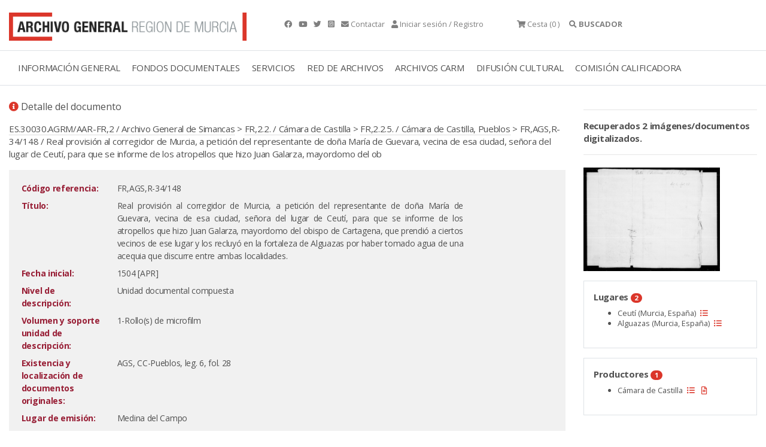

--- FILE ---
content_type: text/html;charset=UTF-8
request_url: https://archivogeneral.carm.es/jsps/jsp/ip/getIpHttps.jsp
body_size: -57
content:

18.220.157.170, 107.154.186.17

--- FILE ---
content_type: application/javascript
request_url: https://archivogeneral.carm.es/_Incapsula_Resource?SWJIYLWA=719d34d31c8e3a6e6fffd425f7e032f3&ns=37&cb=380731571
body_size: 19702
content:
var _0xeceb=['\x77\x72\x6e\x43\x75\x38\x4b\x4a','\x77\x34\x51\x31\x65\x41\x38\x3d','\x58\x32\x55\x58','\x77\x34\x7a\x44\x69\x38\x4b\x44','\x77\x71\x6b\x78\x77\x37\x64\x39\x4a\x77\x6f\x7a\x77\x70\x6f\x3d','\x42\x6d\x4d\x68\x63\x6d\x77\x3d','\x5a\x45\x66\x44\x67\x63\x4b\x79\x61\x57\x38\x3d','\x63\x63\x4f\x52\x63\x51\x38\x33\x58\x51\x3d\x3d','\x77\x72\x4c\x43\x6d\x4d\x4b\x6e\x77\x36\x58\x44\x76\x58\x55\x3d','\x51\x58\x6e\x43\x71\x6a\x30\x3d','\x77\x36\x45\x62\x62\x51\x3d\x3d','\x64\x63\x4b\x37\x55\x41\x3d\x3d','\x4a\x63\x4b\x61\x77\x70\x77\x3d','\x5a\x55\x50\x44\x6e\x77\x3d\x3d','\x77\x6f\x34\x71\x77\x35\x34\x3d','\x77\x35\x77\x55\x64\x41\x3d\x3d','\x4b\x4d\x4b\x59\x77\x70\x45\x3d','\x77\x72\x74\x6d\x77\x71\x55\x3d','\x77\x6f\x55\x4d\x77\x6f\x51\x3d','\x77\x70\x63\x41\x44\x77\x3d\x3d','\x66\x73\x4b\x78\x77\x72\x6f\x2f\x77\x72\x59\x4b','\x61\x68\x62\x43\x75\x67\x3d\x3d','\x52\x38\x4f\x54\x61\x77\x3d\x3d','\x77\x34\x44\x44\x73\x38\x4b\x51\x77\x36\x67\x3d','\x49\x4d\x4b\x72\x77\x6f\x6f\x3d','\x47\x4d\x4f\x6b\x77\x71\x49\x3d','\x4a\x38\x4b\x6c\x77\x70\x50\x44\x73\x41\x3d\x3d','\x52\x6b\x55\x76','\x57\x38\x4f\x39\x77\x71\x51\x69\x77\x72\x62\x44\x6e\x67\x3d\x3d','\x45\x44\x62\x44\x6f\x48\x67\x3d','\x77\x6f\x45\x55\x4c\x77\x3d\x3d','\x49\x78\x48\x43\x76\x4d\x4b\x72\x48\x6b\x67\x3d','\x77\x37\x4c\x44\x69\x38\x4b\x32','\x4b\x73\x4f\x49\x4b\x52\x52\x77\x53\x63\x4f\x6f\x65\x42\x31\x61\x50\x53\x76\x44\x68\x44\x42\x2b\x41\x38\x4b\x78','\x77\x37\x30\x36\x77\x36\x55\x44\x77\x34\x38\x3d','\x58\x57\x6e\x43\x74\x7a\x4c\x44\x70\x44\x77\x3d','\x77\x36\x45\x67\x57\x73\x4f\x78\x77\x70\x6a\x44\x70\x77\x3d\x3d','\x44\x38\x4b\x4c\x77\x6f\x67\x3d','\x44\x73\x4f\x78\x77\x6f\x30\x3d','\x77\x70\x6b\x46\x4b\x51\x3d\x3d','\x77\x6f\x4c\x43\x6b\x38\x4b\x69\x4d\x67\x76\x44\x70\x63\x4b\x52\x57\x51\x3d\x3d','\x58\x38\x4f\x31\x62\x51\x3d\x3d','\x50\x73\x4b\x2f\x77\x70\x6a\x44\x72\x63\x4b\x69\x4d\x67\x3d\x3d','\x45\x6e\x41\x30','\x55\x73\x4f\x68\x54\x4d\x4b\x6d\x77\x6f\x4e\x6d','\x4b\x4d\x4b\x62\x77\x35\x54\x43\x6a\x73\x4f\x53\x51\x73\x4b\x32\x4f\x67\x49\x79\x77\x37\x78\x33\x50\x73\x4b\x72\x4c\x53\x54\x44\x69\x6b\x6b\x45\x77\x35\x48\x44\x70\x6a\x70\x71\x47\x63\x4f\x39\x63\x52\x55\x6c\x77\x34\x31\x57\x77\x70\x6a\x44\x71\x6d\x41\x59\x56\x63\x4f\x75\x77\x6f\x59\x71\x77\x72\x76\x43\x6e\x67\x3d\x3d','\x43\x63\x4b\x72\x77\x6f\x37\x44\x75\x77\x3d\x3d','\x77\x71\x62\x43\x6d\x4d\x4b\x51\x77\x72\x33\x44\x73\x63\x4f\x72\x4d\x51\x3d\x3d','\x77\x6f\x34\x56\x4e\x77\x3d\x3d','\x45\x63\x4f\x70\x55\x57\x50\x43\x75\x63\x4f\x61\x77\x34\x67\x3d','\x4a\x45\x46\x64','\x45\x68\x58\x44\x73\x67\x3d\x3d','\x77\x35\x74\x2b\x77\x6f\x72\x44\x71\x38\x4b\x4d\x53\x6b\x58\x44\x75\x4d\x4f\x31\x50\x41\x3d\x3d','\x57\x4d\x4b\x2f\x55\x58\x72\x43\x75\x78\x30\x72\x77\x35\x6f\x69\x77\x70\x4a\x5a','\x54\x77\x74\x79','\x51\x38\x4f\x6d\x52\x67\x3d\x3d','\x61\x58\x51\x4a','\x49\x4d\x4f\x56\x77\x70\x48\x44\x68\x73\x4f\x51\x65\x41\x3d\x3d','\x52\x33\x6a\x43\x74\x77\x3d\x3d','\x77\x6f\x4d\x78\x77\x6f\x48\x44\x6f\x4d\x4b\x49\x55\x55\x4c\x44\x76\x73\x4f\x79\x62\x6a\x45\x3d','\x62\x45\x66\x44\x6a\x63\x4b\x67\x65\x6d\x42\x57\x41\x41\x3d\x3d','\x55\x6d\x50\x43\x74\x79\x62\x44\x70\x43\x62\x44\x6d\x52\x54\x44\x71\x73\x4b\x39\x77\x72\x41\x3d','\x77\x70\x49\x4c\x77\x34\x70\x39\x4e\x41\x41\x67\x77\x6f\x73\x3d','\x4b\x63\x4b\x73\x77\x72\x77\x3d','\x77\x37\x38\x33\x52\x77\x3d\x3d','\x43\x4d\x4f\x31\x77\x35\x6b\x3d','\x56\x73\x4b\x31\x77\x71\x41\x39','\x49\x48\x51\x6e\x52\x33\x78\x67\x77\x70\x73\x3d','\x47\x42\x72\x44\x6e\x51\x3d\x3d','\x77\x6f\x6a\x44\x75\x73\x4f\x56\x77\x37\x78\x33\x77\x71\x37\x44\x71\x58\x4e\x54\x56\x41\x70\x6d\x53\x53\x59\x6e\x77\x6f\x44\x43\x67\x47\x4c\x44\x76\x67\x3d\x3d','\x77\x71\x67\x30\x4e\x7a\x30\x47','\x77\x36\x55\x64\x52\x77\x3d\x3d','\x77\x72\x77\x46\x77\x6f\x62\x43\x70\x41\x44\x43\x6f\x51\x3d\x3d','\x51\x38\x4b\x36\x77\x70\x49\x3d','\x52\x41\x64\x55\x77\x36\x54\x44\x6d\x56\x73\x3d','\x77\x34\x73\x69\x65\x42\x4c\x43\x70\x54\x6f\x3d','\x77\x36\x67\x4e\x77\x6f\x55\x3d','\x64\x63\x4f\x5a\x65\x51\x3d\x3d','\x66\x55\x7a\x44\x69\x38\x4b\x77\x65\x32\x35\x64\x46\x32\x63\x3d','\x53\x6a\x78\x79\x77\x72\x77\x4c\x56\x77\x3d\x3d','\x77\x37\x30\x49\x65\x41\x3d\x3d','\x77\x37\x72\x43\x71\x38\x4b\x2f','\x57\x73\x4b\x6f\x77\x71\x67\x4c\x77\x71\x34\x3d','\x44\x52\x37\x43\x6d\x58\x72\x43\x73\x45\x41\x3d','\x47\x32\x2f\x44\x6e\x51\x3d\x3d','\x49\x4d\x4f\x53\x66\x67\x51\x77\x55\x41\x3d\x3d','\x77\x37\x78\x7a\x77\x34\x63\x3d','\x77\x36\x59\x69\x4f\x6a\x67\x42\x77\x34\x41\x3d','\x66\x52\x62\x43\x70\x77\x39\x77','\x77\x36\x68\x58\x77\x37\x59\x3d','\x77\x36\x46\x45\x77\x36\x41\x3d','\x4b\x4d\x4f\x55\x50\x73\x4f\x6c\x44\x63\x4b\x32\x77\x37\x31\x63\x77\x72\x45\x3d','\x4a\x47\x67\x4a','\x44\x6c\x59\x55\x63\x6a\x48\x44\x72\x6b\x44\x44\x68\x69\x58\x43\x6e\x67\x3d\x3d','\x77\x37\x38\x72\x77\x71\x6b\x3d','\x46\x45\x4d\x36','\x77\x70\x38\x36\x44\x41\x3d\x3d','\x53\x38\x4f\x69\x55\x46\x76\x43\x76\x41\x3d\x3d','\x43\x38\x4b\x35\x77\x72\x51\x5a\x77\x72\x2f\x43\x70\x51\x3d\x3d','\x77\x71\x62\x43\x6b\x4d\x4b\x2f','\x77\x72\x49\x50\x77\x72\x30\x3d','\x77\x70\x51\x78\x77\x72\x7a\x44\x70\x38\x4b\x4f\x53\x6c\x6e\x44\x75\x67\x3d\x3d','\x63\x73\x4f\x47\x52\x77\x3d\x3d','\x77\x36\x4c\x44\x6c\x38\x4b\x78','\x44\x47\x2f\x43\x75\x44\x76\x44\x76\x6a\x76\x44\x6d\x46\x66\x44\x75\x38\x4b\x6b\x77\x71\x50\x44\x6f\x32\x77\x70\x53\x63\x4f\x46','\x51\x63\x4b\x47\x77\x72\x30\x3d','\x4a\x7a\x76\x43\x75\x77\x3d\x3d','\x77\x72\x70\x4b\x77\x70\x77\x3d','\x4d\x33\x39\x6e\x4b\x73\x4f\x78\x4a\x68\x74\x4e\x57\x51\x76\x43\x69\x38\x4b\x76\x62\x4d\x4f\x6c\x77\x70\x70\x45\x77\x6f\x63\x3d','\x77\x70\x7a\x43\x68\x73\x4b\x7a\x4c\x6d\x59\x4b\x46\x4d\x4f\x55\x65\x41\x3d\x3d','\x77\x35\x30\x71\x66\x51\x6a\x43\x70\x51\x3d\x3d','\x77\x34\x58\x43\x6c\x4d\x4f\x6d\x4e\x79\x77\x35\x51\x51\x3d\x3d','\x45\x67\x31\x63\x41\x58\x51\x6a','\x77\x72\x33\x43\x68\x38\x4b\x4d','\x77\x37\x49\x6a\x51\x4d\x4f\x39\x77\x70\x6a\x44\x72\x48\x6c\x56\x59\x63\x4b\x32\x5a\x6d\x64\x6e\x77\x6f\x78\x6b\x77\x72\x31\x43\x77\x37\x33\x43\x76\x68\x39\x51\x65\x55\x72\x43\x6e\x54\x48\x44\x6f\x63\x4f\x55\x77\x34\x6b\x48\x77\x36\x6e\x43\x6d\x46\x44\x43\x73\x69\x41\x77\x77\x71\x51\x3d','\x77\x34\x44\x44\x71\x73\x4b\x57\x77\x36\x63\x6e\x77\x72\x7a\x43\x71\x51\x3d\x3d','\x58\x30\x59\x55\x63\x53\x44\x44\x6f\x41\x3d\x3d','\x4b\x45\x67\x62','\x58\x6c\x58\x43\x6b\x51\x3d\x3d','\x77\x35\x73\x76\x64\x41\x3d\x3d','\x50\x4d\x4f\x63\x77\x6f\x72\x44\x68\x73\x4f\x4e\x66\x73\x4b\x6b\x44\x53\x68\x31\x77\x6f\x68\x4e\x4e\x4d\x4f\x67\x4e\x7a\x37\x44\x69\x52\x6c\x65\x77\x34\x6e\x44\x6f\x77\x3d\x3d','\x51\x4d\x4b\x31\x65\x46\x44\x43\x6d\x79\x59\x3d','\x46\x38\x4b\x77\x77\x71\x38\x5a\x77\x71\x4c\x43\x6f\x77\x6a\x43\x6b\x73\x4b\x63\x77\x72\x41\x53\x77\x72\x72\x43\x71\x63\x4f\x38\x77\x71\x34\x65\x46\x63\x4b\x54\x57\x6d\x4c\x43\x6f\x73\x4f\x2f\x77\x37\x76\x44\x6e\x44\x5a\x6e','\x4b\x63\x4f\x2f\x77\x35\x63\x3d','\x50\x78\x6a\x43\x70\x38\x4b\x72\x41\x30\x37\x44\x70\x41\x3d\x3d','\x5a\x77\x44\x43\x6b\x6b\x67\x72\x77\x72\x6f\x3d','\x47\x42\x34\x4c\x77\x37\x2f\x43\x6d\x55\x38\x56\x77\x70\x74\x65','\x77\x72\x77\x41\x77\x6f\x6a\x43\x76\x67\x41\x3d','\x57\x73\x4f\x37\x77\x71\x51\x3d','\x56\x6a\x56\x70\x77\x72\x77\x57\x55\x63\x4f\x59','\x77\x6f\x6b\x74\x4d\x73\x4f\x43\x77\x70\x50\x43\x6c\x77\x76\x44\x6a\x63\x4b\x35','\x52\x4d\x4b\x62\x77\x71\x78\x78\x61\x55\x55\x3d','\x4d\x33\x39\x6e\x4b\x73\x4f\x78\x4a\x68\x74\x4e\x57\x51\x76\x44\x6b\x38\x4b\x78\x64\x4d\x4f\x35\x77\x70\x4a\x44\x77\x70\x72\x44\x67\x6e\x63\x45\x51\x63\x4b\x6f\x77\x70\x54\x43\x6e\x6b\x41\x37\x66\x77\x66\x43\x74\x54\x4c\x44\x74\x73\x4f\x33\x62\x6d\x34\x3d','\x77\x71\x37\x43\x6b\x63\x4b\x38\x77\x36\x58\x44\x6f\x48\x50\x43\x6d\x41\x3d\x3d','\x62\x52\x37\x43\x70\x78\x39\x37\x5a\x63\x4f\x31\x52\x41\x3d\x3d','\x65\x51\x78\x38','\x77\x70\x55\x74\x4d\x73\x4f\x43\x77\x6f\x33\x43\x73\x51\x4d\x3d','\x77\x71\x73\x78\x4b\x44\x77\x3d','\x43\x73\x4b\x2f\x77\x72\x51\x3d','\x77\x6f\x44\x43\x72\x4d\x4b\x79\x77\x37\x49\x51\x50\x38\x4f\x69\x77\x6f\x6f\x42','\x47\x6e\x33\x43\x71\x54\x37\x44\x67\x31\x58\x43\x73\x52\x34\x62\x77\x34\x6e\x43\x6d\x38\x4f\x54\x51\x63\x4f\x31\x51\x79\x45\x36\x44\x45\x33\x43\x71\x63\x4f\x56','\x57\x78\x62\x43\x76\x51\x3d\x3d','\x42\x63\x4f\x38\x53\x56\x37\x43\x70\x41\x3d\x3d','\x45\x48\x48\x43\x71\x7a\x7a\x44\x6d\x56\x77\x3d','\x45\x67\x76\x43\x6d\x33\x54\x43\x73\x41\x3d\x3d','\x77\x36\x77\x67\x46\x63\x4f\x2f\x77\x6f\x6e\x44\x74\x6b\x4e\x65\x62\x63\x4b\x72\x4e\x47\x41\x3d','\x48\x63\x4f\x65\x77\x72\x6b\x3d','\x42\x38\x4f\x6f\x77\x71\x34\x36\x4b\x6b\x67\x3d','\x44\x63\x4f\x6b\x77\x37\x51\x3d','\x77\x36\x4c\x44\x73\x51\x49\x3d','\x51\x57\x44\x43\x72\x44\x4c\x44\x75\x54\x72\x44\x73\x78\x4c\x44\x70\x73\x4b\x6d\x77\x37\x38\x3d','\x77\x36\x6f\x59\x77\x6f\x2f\x43\x70\x46\x70\x43','\x77\x36\x66\x44\x68\x47\x45\x3d','\x4f\x46\x48\x44\x67\x51\x6e\x43\x72\x55\x6e\x43\x74\x38\x4f\x4b\x53\x38\x4f\x78\x4b\x67\x3d\x3d','\x77\x36\x41\x49\x77\x6f\x2f\x43\x6f\x46\x70\x44\x77\x6f\x31\x46','\x56\x30\x59\x4d\x66\x7a\x66\x44\x72\x58\x33\x44\x6b\x54\x44\x43\x6e\x77\x3d\x3d','\x52\x6c\x41\x66\x5a\x42\x58\x44\x72\x30\x7a\x44\x68\x6a\x51\x3d','\x77\x35\x6a\x43\x6e\x38\x4f\x78\x4a\x67\x3d\x3d','\x52\x57\x33\x43\x75\x7a\x6e\x44\x74\x53\x41\x3d','\x77\x37\x59\x71\x52\x73\x4f\x75','\x77\x36\x62\x44\x6a\x6d\x33\x43\x6b\x4d\x4f\x44\x4c\x77\x3d\x3d','\x77\x71\x39\x4e\x77\x70\x2f\x44\x73\x79\x67\x34\x77\x35\x59\x3d','\x66\x67\x4c\x43\x72\x67\x3d\x3d','\x45\x67\x31\x63','\x44\x43\x62\x44\x76\x58\x63\x43\x59\x67\x3d\x3d','\x49\x38\x4f\x6a\x77\x70\x6f\x3d','\x4f\x63\x4f\x37\x59\x41\x3d\x3d','\x63\x4d\x4b\x70\x77\x70\x76\x44\x73\x4d\x4b\x34\x4c\x38\x4f\x67\x41\x38\x4b\x4e\x77\x70\x54\x44\x6a\x63\x4b\x51\x56\x73\x4f\x43\x59\x38\x4f\x70','\x58\x41\x31\x70\x77\x37\x66\x44\x6e\x31\x70\x49\x77\x6f\x41\x3d','\x47\x73\x4f\x4d\x41\x67\x3d\x3d','\x77\x36\x45\x74\x56\x41\x3d\x3d','\x45\x67\x37\x43\x6c\x57\x37\x43\x73\x46\x6f\x3d','\x77\x70\x77\x42\x77\x34\x46\x6d','\x77\x34\x46\x5a\x77\x6f\x4d\x78\x4b\x31\x4d\x44\x77\x71\x39\x4c\x52\x63\x4f\x6a\x77\x70\x77\x77\x4d\x41\x31\x50\x5a\x4d\x4f\x78\x77\x71\x2f\x44\x6b\x69\x4d\x49\x4e\x4d\x4f\x6b\x62\x38\x4b\x31\x77\x37\x77\x42\x66\x48\x4e\x4c\x77\x36\x6e\x44\x6d\x38\x4f\x59\x77\x71\x33\x44\x76\x73\x4b\x38\x44\x4d\x4b\x61\x59\x77\x3d\x3d','\x45\x6e\x58\x43\x73\x7a\x4c\x44\x69\x6c\x58\x43\x71\x42\x52\x4a','\x51\x79\x46\x31\x77\x71\x67\x4c\x54\x41\x3d\x3d','\x49\x73\x4f\x52\x77\x6f\x6e\x44\x69\x4d\x4f\x44\x63\x63\x4b\x50\x42\x79\x49\x76\x77\x34\x4e\x47\x4e\x63\x4b\x6b\x4b\x43\x41\x3d','\x66\x6b\x50\x44\x67\x38\x4b\x67\x65\x41\x3d\x3d','\x48\x63\x4f\x6f\x77\x71\x34\x35\x4d\x56\x49\x3d','\x77\x36\x41\x72\x77\x37\x38\x44\x77\x35\x77\x77\x53\x38\x4b\x45\x77\x72\x6e\x43\x6d\x63\x4f\x43\x50\x63\x4b\x38\x53\x42\x37\x43\x76\x68\x30\x3d','\x49\x44\x6a\x43\x70\x79\x42\x76','\x77\x70\x30\x7a\x4a\x73\x4f\x70\x77\x70\x54\x43\x6b\x77\x41\x3d','\x52\x73\x4b\x66\x77\x72\x52\x2f\x65\x6b\x77\x4c\x77\x37\x37\x44\x6e\x73\x4f\x6e\x59\x31\x66\x44\x6a\x6b\x62\x44\x73\x69\x34\x73\x48\x45\x31\x73\x47\x56\x76\x44\x75\x56\x42\x42\x77\x70\x39\x58','\x77\x71\x30\x6c\x4e\x79\x45\x58','\x41\x73\x4f\x78\x77\x71\x6f\x3d','\x77\x71\x64\x4e\x77\x6f\x4c\x44\x76\x79\x67\x2f','\x77\x36\x67\x63\x77\x70\x66\x43\x71\x6b\x6c\x4c\x77\x70\x5a\x45\x58\x63\x4f\x46\x77\x6f\x6e\x44\x74\x4d\x4f\x62\x77\x36\x44\x44\x6b\x38\x4b\x67\x77\x6f\x44\x43\x76\x41\x3d\x3d','\x77\x35\x6c\x41\x77\x34\x4a\x56\x77\x36\x55\x3d','\x56\x6a\x56\x39\x77\x71\x38\x5a\x55\x4d\x4f\x5a\x62\x41\x3d\x3d','\x51\x73\x4b\x78\x59\x46\x37\x43\x69\x43\x38\x72\x77\x34\x63\x35\x77\x35\x4a\x4a\x77\x36\x50\x44\x71\x53\x62\x44\x71\x38\x4b\x69\x77\x34\x31\x33\x77\x34\x51\x3d','\x48\x63\x4f\x73\x77\x71\x77\x6f\x4f\x77\x3d\x3d','\x48\x4d\x4f\x6f\x77\x71\x49\x35\x4c\x45\x6b\x78\x77\x34\x78\x66','\x77\x35\x7a\x43\x6c\x73\x4f\x6a\x4a\x6a\x49\x5a\x56\x63\x4f\x46','\x65\x77\x6e\x43\x69\x55\x67\x32\x77\x72\x77\x39\x77\x70\x77\x68\x77\x70\x6a\x44\x74\x46\x70\x35\x77\x72\x4c\x44\x68\x38\x4b\x31\x77\x71\x63\x3d','\x77\x6f\x34\x54\x77\x70\x44\x43\x76\x67\x4c\x43\x74\x6e\x45\x66\x4a\x57\x62\x44\x6b\x73\x4b\x46\x77\x6f\x77\x3d','\x77\x36\x73\x79\x77\x36\x41\x5a\x77\x34\x38\x69','\x44\x38\x4f\x30\x77\x37\x50\x43\x76\x78\x78\x4c\x77\x35\x72\x43\x6a\x53\x59\x3d','\x4b\x4d\x4b\x79\x77\x70\x50\x44\x72\x63\x4b\x69\x4d\x77\x3d\x3d','\x63\x38\x4b\x67\x66\x6c\x62\x43\x67\x54\x6f\x77\x77\x34\x55\x3d','\x77\x71\x35\x51\x77\x6f\x58\x44\x71\x79\x67\x6b','\x4a\x48\x41\x2f\x66\x30\x56\x6c\x77\x70\x2f\x44\x6c\x73\x4f\x45\x42\x48\x38\x3d','\x77\x34\x30\x79\x59\x77\x37\x43\x76\x43\x77\x3d','\x54\x52\x70\x54\x77\x37\x44\x44\x6d\x55\x41\x3d','\x77\x34\x6e\x44\x70\x38\x4b\x4e\x77\x36\x51\x72\x77\x71\x6f\x3d','\x4c\x55\x58\x44\x6e\x52\x33\x43\x73\x46\x51\x3d','\x77\x34\x45\x71\x64\x42\x50\x43\x73\x41\x3d\x3d','\x77\x35\x7a\x44\x69\x38\x4b\x37\x49\x41\x76\x44\x76\x67\x3d\x3d','\x49\x41\x54\x43\x6f\x41\x3d\x3d','\x77\x72\x44\x43\x68\x63\x4b\x4e\x77\x70\x72\x44\x72\x4d\x4f\x31','\x65\x41\x54\x43\x6d\x6b\x34\x74\x77\x72\x73\x3d','\x77\x72\x34\x38\x4d\x69\x63\x47\x77\x35\x59\x3d','\x77\x36\x72\x44\x6c\x6d\x72\x43\x69\x73\x4f\x41\x4a\x77\x72\x44\x6b\x38\x4b\x75','\x77\x36\x63\x33\x58\x4d\x4f\x70\x77\x6f\x58\x44\x73\x51\x3d\x3d','\x77\x71\x73\x78\x50\x54\x49\x62\x77\x34\x73\x75\x77\x72\x76\x43\x75\x57\x31\x4c\x77\x34\x4d\x3d','\x77\x35\x31\x30\x77\x72\x4c\x43\x75\x67\x51\x41','\x77\x71\x6b\x78\x77\x34\x5a\x68\x4e\x41\x38\x78\x77\x70\x52\x6a\x58\x73\x4f\x67','\x65\x4d\x4f\x4d\x64\x68\x73\x33\x52\x67\x3d\x3d','\x62\x78\x6a\x43\x70\x6a\x74\x67\x63\x4d\x4f\x33\x54\x4d\x4f\x34\x77\x71\x66\x43\x6f\x38\x4b\x52\x57\x51\x3d\x3d','\x42\x52\x54\x43\x6d\x6c\x7a\x43\x73\x56\x77\x34\x55\x48\x4e\x42\x64\x41\x50\x43\x71\x4d\x4b\x65\x77\x34\x4e\x5a\x4a\x73\x4f\x6f\x56\x69\x58\x44\x6c\x73\x4b\x6d\x77\x70\x41\x3d','\x47\x78\x42\x62\x46\x58\x51\x34','\x66\x73\x4f\x48\x53\x38\x4b\x35\x77\x70\x4a\x36\x77\x37\x42\x39\x77\x70\x59\x32\x47\x4d\x4b\x45\x52\x63\x4f\x4a\x49\x73\x4f\x43\x61\x4d\x4f\x2f\x44\x46\x41\x64\x44\x77\x3d\x3d','\x77\x35\x54\x44\x72\x68\x76\x44\x6c\x73\x4b\x47\x77\x70\x6f\x3d','\x62\x45\x33\x44\x6a\x4d\x4b\x67\x63\x47\x4a\x64\x42\x69\x30\x57\x77\x72\x30\x42\x44\x63\x4b\x44\x4a\x73\x4f\x73\x42\x63\x4b\x67\x59\x47\x37\x43\x74\x53\x5a\x49\x50\x73\x4b\x58\x4f\x46\x63\x34\x77\x71\x54\x44\x6d\x67\x3d\x3d','\x50\x78\x7a\x44\x70\x48\x55\x55\x62\x73\x4b\x34\x77\x37\x7a\x44\x6c\x32\x54\x44\x74\x51\x55\x36\x42\x63\x4b\x6d\x77\x37\x50\x43\x69\x79\x58\x43\x74\x38\x4b\x39\x77\x71\x59\x3d','\x4c\x46\x4c\x44\x6c\x78\x76\x43\x71\x55\x4c\x43\x68\x73\x4f\x62\x48\x63\x4b\x68\x64\x4d\x4b\x4f\x77\x35\x6a\x44\x67\x4d\x4b\x5a\x42\x4d\x4f\x73\x77\x6f\x63\x64\x77\x70\x6c\x32\x66\x73\x4f\x63\x47\x73\x4b\x6a\x62\x31\x6c\x68\x64\x6b\x46\x37\x62\x73\x4f\x76\x45\x57\x73\x75\x77\x37\x67\x3d','\x64\x38\x4b\x73\x77\x72\x30\x72\x77\x72\x59\x52','\x55\x73\x4f\x76\x51\x56\x54\x43\x6a\x38\x4f\x57\x77\x35\x35\x4c\x77\x70\x6e\x43\x6d\x63\x4f\x6b\x77\x6f\x76\x44\x70\x63\x4f\x61\x48\x45\x66\x43\x74\x55\x6b\x4b\x77\x36\x30\x65\x48\x73\x4f\x76\x4b\x47\x78\x48\x77\x71\x45\x44','\x44\x47\x62\x43\x71\x6a\x6a\x44\x69\x45\x66\x43\x72\x31\x56\x4e\x77\x34\x58\x43\x6d\x73\x4b\x41\x58\x63\x4f\x30\x53\x51\x3d\x3d','\x56\x6c\x73\x54\x5a\x53\x44\x44\x75\x77\x3d\x3d','\x55\x44\x78\x75\x77\x71\x67\x57\x55\x4d\x4f\x46','\x44\x4d\x4f\x68\x77\x71\x38\x2f\x50\x30\x78\x70\x77\x35\x74\x49\x49\x63\x4f\x72\x66\x58\x66\x43\x76\x77\x3d\x3d','\x50\x73\x4f\x56\x77\x6f\x37\x44\x6c\x4d\x4f\x4e\x59\x73\x4b\x65','\x62\x42\x76\x43\x70\x42\x68\x30\x61\x4d\x4b\x32\x55\x63\x4f\x72\x77\x72\x7a\x43\x71\x63\x4b\x62\x52\x47\x6f\x3d','\x77\x36\x37\x44\x6d\x57\x62\x43\x69\x73\x4f\x62\x4f\x51\x3d\x3d','\x45\x51\x6e\x43\x6d\x48\x37\x43\x6f\x56\x73\x6b','\x4e\x68\x37\x43\x6c\x56\x7a\x43\x74\x31\x73\x79\x55\x48\x42\x5a\x5a\x41\x3d\x3d','\x56\x48\x54\x43\x73\x43\x62\x44\x70\x43\x63\x3d','\x44\x6e\x48\x43\x74\x43\x37\x44\x68\x45\x62\x43\x75\x56\x4d\x63\x77\x34\x62\x43\x6d\x38\x4f\x55\x48\x51\x3d\x3d','\x44\x73\x4f\x31\x77\x71\x6b\x75\x4b\x6c\x4d\x3d','\x42\x68\x66\x43\x6d\x48\x2f\x43\x70\x55\x51\x44\x56\x58\x74\x47\x49\x46\x48\x43\x6f\x63\x4b\x78\x77\x34\x4e\x56\x4d\x38\x4f\x32','\x55\x44\x68\x77\x77\x71\x34\x61','\x77\x34\x58\x44\x6f\x46\x6f\x3d','\x77\x35\x68\x49\x77\x34\x42\x45\x77\x36\x39\x4c\x4f\x67\x52\x78\x77\x35\x37\x44\x70\x4d\x4b\x78\x65\x73\x4f\x65\x45\x73\x4b\x50\x77\x71\x34\x3d','\x52\x32\x33\x43\x74\x53\x44\x44\x74\x51\x3d\x3d','\x61\x63\x4f\x62\x54\x42\x77\x78\x58\x4d\x4b\x79\x59\x77\x3d\x3d','\x77\x36\x67\x63\x77\x70\x66\x43\x71\x6b\x6c\x4c\x77\x70\x5a\x45\x58\x63\x4f\x46\x77\x70\x72\x44\x71\x4d\x4f\x50\x77\x35\x66\x44\x6d\x63\x4b\x75\x77\x6f\x48\x43\x6f\x67\x3d\x3d','\x55\x73\x4f\x67\x77\x71\x4d\x32\x77\x72\x62\x44\x68\x51\x3d\x3d','\x48\x52\x68\x48\x4a\x57\x77\x71\x77\x36\x48\x43\x6b\x41\x3d\x3d','\x49\x52\x58\x43\x70\x4d\x4b\x6c\x44\x55\x48\x44\x6f\x78\x56\x62\x77\x36\x6b\x30\x45\x78\x45\x68\x77\x70\x51\x3d','\x77\x70\x44\x43\x75\x73\x4b\x2f\x77\x36\x51\x43\x4a\x51\x3d\x3d','\x4f\x53\x72\x43\x71\x43\x56\x2f','\x77\x70\x49\x69\x49\x4d\x4f\x4f\x77\x70\x4c\x43\x6e\x78\x48\x44\x68\x38\x4b\x76\x77\x70\x62\x43\x6a\x38\x4f\x63\x62\x47\x76\x43\x6a\x7a\x66\x43\x69\x38\x4f\x63\x54\x4d\x4b\x38','\x4a\x6d\x74\x37\x50\x73\x4f\x73\x4f\x77\x3d\x3d','\x46\x63\x4f\x6a\x53\x31\x6e\x43\x74\x63\x4f\x55\x77\x35\x6c\x47\x77\x70\x7a\x43\x6b\x51\x3d\x3d','\x44\x78\x72\x43\x67\x58\x54\x43\x6f\x30\x6b\x6a\x55\x6d\x41\x62\x63\x51\x33\x43\x71\x4d\x4b\x36\x77\x35\x6c\x57\x4e\x63\x4f\x2f\x42\x48\x54\x43\x6e\x63\x4b\x41\x77\x34\x55\x3d','\x51\x63\x4f\x35\x77\x71\x59\x77\x77\x71\x63\x3d','\x4d\x33\x5a\x65','\x77\x34\x4e\x41\x77\x34\x42\x48\x77\x37\x56\x64\x63\x78\x55\x3d','\x52\x41\x66\x43\x6c\x6b\x6f\x38\x77\x71\x5a\x4d\x77\x70\x49\x38\x77\x70\x58\x44\x6f\x68\x78\x36\x77\x72\x4c\x44\x68\x73\x4b\x2f\x77\x72\x76\x43\x6d\x78\x4c\x43\x67\x31\x41\x4d\x77\x36\x73\x54\x77\x6f\x55\x6d','\x77\x35\x37\x44\x73\x38\x4b\x4f\x77\x36\x49\x72\x77\x71\x44\x43\x6d\x77\x3d\x3d','\x43\x68\x37\x43\x6a\x6d\x34\x3d','\x77\x72\x55\x78\x4e\x6a\x59\x58\x77\x35\x63\x72','\x58\x38\x4b\x58\x77\x71\x78\x79\x63\x6c\x70\x52\x77\x37\x37\x44\x6d\x63\x4b\x39\x64\x6b\x6e\x44\x72\x45\x6a\x44\x76\x7a\x51\x33\x44\x78\x77\x35','\x77\x37\x59\x59\x77\x71\x30\x3d','\x49\x41\x48\x43\x70\x73\x4b\x70\x47\x48\x66\x44\x76\x68\x35\x64\x77\x71\x38\x3d','\x51\x4d\x4f\x78\x77\x71\x51\x68\x77\x71\x33\x44\x67\x63\x4b\x52\x77\x72\x74\x4d\x4d\x4d\x4b\x39\x77\x72\x50\x44\x68\x31\x44\x43\x72\x4d\x4f\x66\x77\x37\x6e\x43\x69\x4d\x4f\x48\x51\x58\x73\x3d','\x4f\x73\x4f\x52\x77\x70\x50\x44\x6c\x4d\x4f\x42','\x50\x78\x48\x43\x6e\x67\x3d\x3d','\x58\x6e\x6e\x43\x72\x54\x44\x44\x6f\x68\x7a\x44\x69\x52\x37\x44\x75\x63\x4b\x36\x77\x72\x59\x3d','\x5a\x63\x4b\x39\x77\x72\x6f\x38\x77\x71\x30\x56\x4f\x77\x6e\x44\x6a\x73\x4b\x66\x55\x4d\x4b\x72\x77\x70\x49\x5a\x77\x6f\x45\x4e\x59\x38\x4b\x66\x77\x37\x67\x74\x56\x44\x78\x74\x77\x35\x38\x55\x77\x37\x54\x43\x74\x68\x73\x3d','\x4e\x68\x37\x43\x6c\x56\x72\x43\x69\x48\x6f\x79\x55\x33\x5a\x51\x62\x77\x58\x43\x71\x4d\x4b\x36\x77\x36\x39\x59\x50\x4d\x4f\x75\x58\x44\x48\x44\x6a\x67\x3d\x3d','\x44\x38\x4f\x34\x77\x37\x2f\x43\x73\x42\x70\x49\x77\x71\x48\x43\x76\x41\x55\x32\x77\x34\x52\x73\x77\x72\x4a\x59\x77\x72\x66\x43\x76\x41\x62\x44\x6e\x6e\x4d\x78\x58\x38\x4f\x37\x77\x34\x76\x43\x68\x58\x50\x43\x6b\x63\x4b\x79\x77\x70\x76\x44\x6e\x77\x3d\x3d','\x77\x35\x72\x43\x6d\x38\x4f\x75\x4a\x7a\x45\x3d','\x61\x41\x72\x43\x6b\x6c\x77\x72\x77\x71\x41\x58\x77\x70\x6f\x74\x77\x6f\x50\x44\x6f\x77\x3d\x3d','\x50\x46\x4c\x44\x70\x78\x72\x43\x74\x6b\x37\x43\x68\x73\x4f\x49','\x77\x6f\x6c\x48\x77\x6f\x50\x44\x74\x44\x6b\x32\x77\x34\x68\x59\x77\x6f\x70\x66\x4c\x4d\x4b\x32\x77\x34\x34\x44\x77\x37\x51\x42\x77\x71\x39\x2b\x77\x36\x33\x43\x76\x46\x50\x43\x74\x56\x52\x2b\x61\x63\x4b\x47\x42\x73\x4f\x55\x77\x72\x76\x44\x76\x4d\x4f\x77\x63\x38\x4f\x54\x4d\x30\x33\x43\x6a\x6e\x73\x6a\x49\x63\x4b\x54\x77\x36\x7a\x43\x70\x63\x4f\x54\x77\x72\x6e\x44\x6a\x4d\x4f\x41\x77\x70\x46\x76\x77\x70\x76\x43\x73\x38\x4b\x69\x4f\x4d\x4b\x61\x77\x37\x54\x43\x71\x4d\x4b\x57\x77\x34\x78\x45\x4a\x53\x78\x63\x77\x35\x46\x4b\x53\x58\x70\x2b\x59\x58\x74\x33\x48\x55\x64\x34\x47\x4d\x4f\x58\x77\x35\x68\x4a\x50\x31\x42\x38\x61\x4d\x4f\x67\x77\x36\x77\x54\x66\x41\x3d\x3d','\x77\x37\x41\x63\x77\x6f\x33\x43\x74\x6b\x73\x3d','\x77\x71\x6e\x43\x75\x4d\x4b\x5a','\x77\x34\x7a\x44\x74\x63\x4b\x45','\x48\x63\x4f\x6f\x77\x72\x49\x75\x4e\x30\x38\x70\x77\x35\x6f\x3d','\x4f\x73\x4f\x56\x77\x6f\x33\x44\x6b\x73\x4f\x4e\x66\x38\x4b\x56\x47\x77\x3d\x3d','\x77\x35\x5a\x6a\x77\x72\x2f\x43\x72\x41\x3d\x3d','\x77\x34\x6a\x43\x6c\x63\x4f\x68\x4a\x7a\x6b\x54\x53\x63\x4f\x63\x59\x67\x58\x44\x6f\x58\x52\x48\x63\x4d\x4f\x6e\x58\x4d\x4b\x49\x51\x63\x4f\x57\x65\x45\x49\x3d','\x77\x70\x59\x2f\x77\x6f\x50\x44\x70\x73\x4b\x5a','\x4d\x6a\x62\x43\x71\x43\x42\x6e\x56\x73\x4f\x4c\x77\x72\x4c\x43\x6e\x7a\x68\x31\x46\x51\x3d\x3d','\x47\x57\x4c\x43\x70\x44\x66\x43\x67\x30\x44\x43\x73\x79\x68\x50\x77\x35\x4c\x43\x67\x63\x4b\x64\x55\x38\x4b\x7a\x44\x6d\x6f\x77\x41\x45\x33\x43\x71\x38\x4f\x46\x45\x77\x3d\x3d','\x77\x6f\x48\x43\x72\x63\x4b\x46\x77\x36\x4d\x45\x50\x38\x4f\x69\x77\x6f\x67\x3d','\x4c\x58\x4a\x6b\x4a\x4d\x4f\x2f\x4b\x54\x42\x48\x55\x31\x48\x43\x6a\x63\x4b\x75\x64\x73\x4f\x69\x77\x70\x42\x4a\x77\x6f\x44\x44\x6d\x45\x4d\x44\x4d\x73\x4f\x36\x77\x6f\x6e\x43\x6d\x51\x3d\x3d','\x49\x48\x78\x38\x49\x38\x4f\x39\x4b\x7a\x42\x42\x54\x68\x45\x3d','\x50\x73\x4f\x45\x77\x6f\x73\x3d','\x41\x38\x4b\x35\x77\x71\x77\x58\x77\x71\x6a\x43\x71\x41\x50\x43\x6a\x73\x4b\x55\x77\x71\x45\x3d','\x48\x73\x4f\x6b\x77\x37\x2f\x43\x74\x77\x46\x57\x77\x36\x44\x43\x73\x51\x3d\x3d','\x50\x42\x66\x43\x6f\x4d\x4b\x70\x44\x30\x37\x43\x75\x51\x31\x41\x77\x71\x4d\x76\x43\x41\x3d\x3d','\x77\x71\x6a\x43\x6e\x4d\x4b\x6c\x77\x37\x66\x44\x72\x41\x3d\x3d','\x4f\x42\x33\x43\x74\x73\x4b\x34\x41\x67\x3d\x3d','\x55\x73\x4f\x33\x58\x4d\x4b\x77\x77\x70\x4a\x36\x77\x72\x64\x67\x77\x70\x34\x41\x4e\x73\x4b\x6f\x64\x41\x3d\x3d','\x77\x37\x51\x75\x57\x63\x4f\x76\x77\x70\x51\x3d','\x4b\x33\x5a\x37\x4b\x73\x4f\x77\x50\x41\x3d\x3d','\x4d\x7a\x62\x43\x71\x69\x56\x6a','\x62\x55\x33\x44\x6a\x73\x4b\x6c\x64\x46\x68\x6c\x46\x33\x45\x67\x77\x6f\x51\x50\x50\x4d\x4b\x4a\x4b\x38\x4f\x74','\x77\x36\x4d\x46\x77\x6f\x6a\x43\x73\x46\x70\x5a','\x77\x34\x6e\x43\x6c\x63\x4f\x6a\x49\x6a\x30\x70\x51\x73\x4f\x51\x4f\x43\x6a\x44\x6f\x47\x46\x64\x64\x73\x4f\x6e','\x77\x6f\x55\x78\x77\x72\x6a\x44\x74\x73\x4b\x65\x59\x55\x58\x44\x73\x73\x4f\x78\x63\x69\x62\x44\x6c\x58\x66\x43\x71\x78\x55\x63\x49\x63\x4f\x77\x77\x71\x73\x31\x77\x34\x77\x4d','\x4d\x48\x67\x39\x64\x33\x70\x36\x77\x35\x44\x44\x73\x4d\x4f\x35\x4c\x31\x62\x43\x68\x77\x58\x43\x74\x38\x4b\x68\x77\x70\x30\x71\x57\x4d\x4b\x44','\x77\x37\x48\x44\x75\x73\x4b\x57\x46\x7a\x72\x44\x67\x38\x4f\x7a\x4e\x53\x67\x34\x56\x73\x4f\x67','\x47\x4d\x4f\x74\x55\x31\x37\x43\x74\x38\x4f\x57\x77\x35\x6c\x41\x77\x6f\x48\x44\x6b\x63\x4f\x6c\x77\x6f\x50\x44\x75\x38\x4f\x4b\x50\x46\x48\x43\x74\x55\x6f\x52\x77\x72\x55\x52\x49\x63\x4f\x4e\x49\x6e\x74\x4a\x77\x37\x42\x68\x77\x36\x6b\x3d','\x43\x4d\x4f\x30\x77\x35\x30\x3d','\x77\x36\x62\x44\x69\x47\x4c\x43\x6e\x4d\x4f\x37\x4d\x78\x50\x44\x67\x38\x4b\x77','\x77\x72\x63\x68\x4e\x54\x4d\x47\x77\x34\x30\x3d','\x45\x41\x6c\x45\x44\x32\x63\x71\x77\x36\x62\x43\x6a\x4d\x4f\x6e\x4f\x53\x66\x43\x6b\x41\x37\x44\x6d\x38\x4f\x63\x46\x63\x4f\x48\x77\x36\x41\x57\x77\x70\x2f\x44\x6e\x73\x4f\x39\x61\x77\x7a\x44\x74\x68\x58\x44\x67\x77\x3d\x3d','\x77\x6f\x6f\x69\x4f\x73\x4f\x53\x77\x70\x41\x3d','\x47\x38\x4f\x68\x77\x72\x55\x36\x4e\x30\x34\x30','\x43\x51\x46\x63\x41\x6d\x38\x38\x77\x72\x7a\x43\x68\x4d\x4f\x35\x65\x44\x58\x43\x6e\x52\x66\x44\x71\x4d\x4f\x64\x45\x73\x4f\x48','\x4b\x67\x7a\x43\x75\x38\x4b\x2f\x48\x6c\x4d\x3d','\x77\x36\x55\x6a\x57\x73\x4f\x34\x77\x70\x44\x44\x72\x6e\x4a\x59\x63\x4d\x4b\x78','\x5a\x6b\x50\x44\x6d\x63\x4b\x38\x65\x6d\x5a\x48\x48\x58\x46\x6e\x77\x70\x63\x46\x44\x63\x4b\x54\x41\x38\x4f\x35\x43\x63\x4b\x34\x63\x56\x6a\x43\x69\x79\x46\x4b\x59\x73\x4b\x63\x4f\x6b\x49\x4a\x77\x71\x62\x44\x68\x78\x63\x30\x77\x71\x67\x78\x77\x6f\x45\x47\x77\x35\x35\x47\x77\x72\x45\x3d','\x77\x37\x37\x44\x6b\x6d\x72\x43\x69\x38\x4f\x75\x4c\x51\x62\x44\x69\x4d\x4b\x33\x48\x58\x62\x44\x74\x79\x73\x3d','\x47\x73\x4f\x6a\x77\x37\x44\x43\x75\x68\x46\x4d','\x41\x6a\x48\x44\x73\x6e\x34\x53','\x77\x35\x66\x44\x6b\x73\x4b\x6b\x4f\x68\x6a\x44\x72\x4d\x4f\x59\x47\x52\x5a\x58\x63\x4d\x4f\x41\x77\x6f\x66\x44\x73\x30\x48\x44\x72\x7a\x44\x44\x67\x6a\x76\x44\x6a\x4d\x4b\x64\x48\x48\x76\x44\x74\x67\x6f\x58\x77\x34\x6b\x6d\x77\x71\x67\x4e\x77\x71\x35\x4b\x58\x6e\x74\x58\x48\x38\x4b\x42\x65\x4d\x4f\x44','\x66\x68\x62\x43\x6d\x56\x30\x65\x77\x72\x55\x48\x77\x70\x63\x74\x77\x71\x6a\x44\x73\x45\x42\x73','\x77\x6f\x49\x73\x77\x6f\x37\x44\x76\x63\x4b\x59\x55\x41\x3d\x3d','\x77\x36\x77\x34\x77\x36\x67\x45\x77\x35\x38\x3d','\x49\x73\x4f\x52\x77\x6f\x6e\x44\x69\x4d\x4f\x44\x63\x63\x4b\x50\x42\x79\x49\x76\x77\x34\x42\x51\x50\x73\x4b\x79\x42\x6a\x58\x44\x6d\x52\x42\x44\x77\x36\x50\x44\x73\x58\x6b\x36\x57\x73\x4f\x61\x54\x46\x39\x6b\x77\x35\x39\x41\x77\x36\x6a\x44\x74\x30\x74\x54\x48\x4d\x4b\x7a\x77\x70\x45\x57\x77\x36\x67\x3d','\x43\x63\x4f\x2f\x77\x71\x45\x7a\x4f\x6c\x4d\x3d','\x4a\x57\x4d\x79\x66\x58\x45\x3d','\x77\x71\x45\x52\x77\x70\x4c\x43\x76\x68\x50\x43\x73\x6c\x30\x2f\x4e\x53\x4c\x44\x68\x38\x4b\x4b\x77\x6f\x33\x43\x6f\x6d\x5a\x76\x77\x72\x33\x44\x67\x57\x37\x43\x6d\x38\x4f\x69\x77\x72\x6e\x44\x68\x55\x66\x44\x72\x58\x46\x34\x77\x72\x45\x50\x77\x71\x77\x6e\x57\x42\x7a\x43\x6d\x79\x44\x44\x6e\x6a\x6b\x72\x43\x63\x4b\x57\x77\x72\x6f\x70\x47\x73\x4f\x57\x59\x63\x4b\x79','\x51\x30\x38\x50\x63\x54\x33\x44\x70\x6c\x6f\x3d','\x4c\x53\x72\x44\x73\x47\x49\x5a\x65\x63\x4b\x6c\x77\x37\x50\x44\x6c\x53\x48\x44\x67\x6a\x34\x75\x41\x38\x4f\x30\x77\x34\x72\x43\x76\x78\x66\x44\x69\x4d\x4b\x4c\x77\x71\x54\x43\x69\x79\x31\x62\x77\x6f\x67\x3d','\x49\x38\x4b\x72\x77\x6f\x7a\x44\x74\x38\x4b\x78\x49\x63\x4f\x67\x54\x4d\x4b\x61\x77\x34\x7a\x44\x6a\x73\x4b\x4f\x51\x73\x4f\x56\x63\x67\x3d\x3d','\x50\x38\x4f\x49\x4f\x38\x4f\x32\x44\x67\x3d\x3d','\x4d\x38\x4f\x62\x4c\x4d\x4f\x70\x44\x4d\x4b\x2b\x77\x36\x64\x57\x77\x71\x66\x44\x75\x68\x37\x44\x68\x38\x4f\x4a\x54\x4d\x4b\x4a\x5a\x68\x6f\x46\x77\x70\x62\x43\x67\x73\x4f\x61\x44\x73\x4b\x31\x4b\x63\x4f\x68\x77\x72\x31\x6c\x4a\x51\x50\x44\x70\x41\x3d\x3d','\x77\x37\x33\x44\x67\x47\x50\x43\x6a\x4d\x4f\x4b','\x77\x71\x76\x43\x6a\x73\x4b\x73\x77\x37\x44\x44\x69\x48\x72\x43\x6a\x73\x4f\x36\x77\x6f\x6a\x43\x75\x77\x52\x53\x77\x37\x51\x3d','\x77\x70\x6a\x43\x72\x63\x4b\x30\x77\x37\x34\x61\x4d\x77\x3d\x3d','\x43\x63\x4b\x39\x77\x71\x77\x58\x77\x71\x7a\x43\x72\x43\x50\x43\x6d\x4d\x4b\x57\x77\x36\x70\x61\x77\x71\x72\x43\x72\x63\x4f\x67\x77\x6f\x45\x57\x42\x4d\x4f\x64\x53\x31\x44\x43\x6f\x73\x4f\x6e\x77\x36\x2f\x43\x6b\x7a\x4a\x75\x77\x34\x74\x45\x4f\x4d\x4b\x31\x63\x7a\x45\x3d','\x77\x35\x67\x37\x66\x52\x54\x43\x74\x41\x3d\x3d','\x77\x71\x44\x43\x6a\x73\x4b\x42\x77\x70\x76\x44\x6d\x63\x4f\x68\x4d\x53\x62\x43\x6f\x44\x63\x51\x44\x58\x34\x3d','\x77\x34\x44\x44\x71\x73\x4b\x43\x77\x37\x51\x6f\x77\x72\x33\x43\x71\x47\x49\x3d','\x77\x72\x76\x44\x6e\x54\x7a\x43\x68\x63\x4b\x62\x4e\x6c\x4c\x43\x6c\x73\x4b\x2f\x62\x6d\x76\x43\x74\x6a\x62\x43\x67\x67\x38\x69\x77\x35\x59\x47\x77\x34\x50\x43\x68\x55\x52\x66','\x77\x70\x4d\x75\x77\x6f\x50\x44\x75\x73\x4b\x49','\x42\x38\x4f\x69\x77\x71\x63\x3d','\x57\x38\x4b\x4c\x77\x71\x42\x6c\x61\x56\x38\x3d','\x4e\x63\x4f\x55\x77\x37\x4d\x3d','\x45\x4d\x4f\x2f\x4f\x41\x3d\x3d','\x77\x70\x66\x43\x74\x73\x4b\x35\x77\x37\x59\x3d','\x49\x57\x64\x39\x4c\x41\x3d\x3d','\x4d\x47\x54\x44\x75\x67\x3d\x3d','\x51\x63\x4b\x37\x44\x67\x37\x43\x69\x63\x4f\x67\x77\x37\x78\x41\x77\x34\x54\x44\x69\x4d\x4b\x6a\x77\x35\x50\x43\x6f\x63\x4b\x59\x51\x78\x48\x44\x73\x68\x68\x4a\x77\x71\x49\x2f\x62\x38\x4b\x49\x61\x6e\x6c\x45\x77\x36\x5a\x7a\x77\x71\x33\x44\x6e\x58\x66\x43\x69\x77\x73\x62\x54\x73\x4f\x71\x66\x63\x4b\x33\x59\x38\x4b\x41','\x77\x37\x45\x36\x56\x38\x4f\x70\x77\x6f\x58\x44\x73\x41\x3d\x3d','\x59\x73\x4b\x68\x77\x71\x63\x77','\x66\x38\x4f\x47\x64\x77\x3d\x3d','\x77\x36\x45\x7a\x77\x37\x41\x3d','\x4a\x6c\x62\x44\x67\x4d\x4b\x47\x61\x58\x56\x61\x48\x47\x52\x68\x77\x34\x73\x3d','\x58\x73\x4b\x66\x77\x71\x35\x6a\x65\x41\x3d\x3d','\x41\x67\x6e\x43\x6b\x6e\x7a\x43\x73\x45\x30\x53\x55\x58\x64\x59\x65\x41\x4c\x43\x73\x67\x3d\x3d','\x77\x71\x4a\x46\x77\x6f\x73\x3d','\x51\x6e\x37\x43\x75\x67\x3d\x3d','\x77\x70\x6b\x58\x77\x35\x45\x3d','\x77\x34\x38\x42\x77\x71\x62\x44\x76\x63\x4b\x66\x51\x6b\x66\x44\x72\x73\x4f\x7a\x62\x53\x4c\x44\x75\x47\x48\x43\x70\x78\x55\x44\x4e\x63\x4f\x32\x77\x71\x73\x34\x77\x70\x59\x74\x43\x45\x39\x74\x77\x35\x37\x44\x6e\x51\x77\x6f\x77\x35\x45\x55\x4d\x58\x6a\x44\x74\x41\x3d\x3d','\x41\x4d\x4b\x72\x77\x6f\x37\x44\x74\x67\x3d\x3d','\x77\x72\x6c\x4a\x77\x6f\x4c\x44\x76\x44\x4d\x36','\x77\x37\x59\x49\x77\x70\x4c\x43\x71\x77\x3d\x3d','\x56\x38\x4f\x31\x51\x73\x4b\x67\x77\x70\x49\x3d','\x65\x63\x4f\x4d\x62\x51\x3d\x3d','\x51\x69\x46\x75','\x45\x63\x4f\x75\x77\x36\x6c\x4a\x77\x71\x72\x44\x74\x57\x54\x44\x6a\x73\x4f\x51\x77\x37\x4d\x62\x77\x72\x6a\x44\x75\x38\x4f\x78\x77\x37\x63\x54\x57\x4d\x4f\x56\x44\x53\x44\x43\x6f\x73\x4f\x77\x77\x72\x2f\x44\x6d\x33\x6f\x32\x77\x70\x67\x48\x61\x73\x4b\x35\x4e\x32\x58\x43\x69\x53\x68\x6c\x77\x72\x35\x47\x77\x37\x4c\x44\x67\x4d\x4b\x67\x77\x36\x7a\x43\x6b\x58\x7a\x43\x73\x43\x6a\x43\x70\x38\x4b\x7a\x77\x71\x54\x44\x69\x46\x73\x2f\x52\x69\x54\x43\x6e\x73\x4f\x6c\x45\x63\x4f\x44\x77\x6f\x6a\x44\x73\x30\x31\x42\x77\x71\x45\x51\x4a\x47\x6f\x3d','\x4e\x53\x76\x43\x72\x6a\x52\x2b\x56\x73\x4f\x67\x77\x71\x72\x43\x74\x7a\x70\x30\x48\x6c\x49\x3d','\x50\x7a\x54\x43\x72\x41\x3d\x3d','\x77\x35\x78\x54\x77\x34\x30\x3d','\x54\x69\x54\x43\x76\x6e\x50\x43\x70\x30\x6b\x6e\x54\x6d\x64\x5a\x66\x44\x50\x43\x6c\x4d\x4b\x34\x77\x35\x39\x59\x4a\x38\x4f\x6f\x57\x69\x7a\x43\x68\x63\x4b\x51\x77\x72\x45\x72\x4b\x73\x4b\x41\x77\x6f\x6f\x6f\x4d\x55\x7a\x43\x75\x73\x4f\x34\x77\x36\x62\x44\x71\x67\x3d\x3d','\x77\x37\x76\x43\x70\x73\x4b\x4b\x50\x77\x3d\x3d','\x4b\x6e\x51\x67\x59\x48\x52\x71\x77\x70\x73\x3d','\x77\x70\x6e\x43\x72\x63\x4b\x78','\x49\x54\x44\x43\x70\x54\x46\x6c\x52\x41\x3d\x3d','\x77\x36\x59\x67\x56\x73\x4f\x76\x77\x70\x7a\x44\x70\x30\x68\x45','\x4a\x6a\x70\x45','\x77\x34\x78\x4f\x77\x34\x42\x54\x77\x36\x39\x51\x63\x51\x3d\x3d','\x50\x56\x50\x44\x6b\x41\x76\x43\x6f\x6b\x37\x43\x68\x73\x4f\x4b\x56\x77\x3d\x3d','\x53\x38\x4b\x52\x77\x71\x78\x6c\x63\x6b\x45\x61','\x77\x36\x6f\x53\x77\x6f\x59\x3d','\x66\x4d\x4b\x31\x77\x71\x49\x78\x77\x71\x55\x44\x59\x54\x48\x44\x6d\x51\x3d\x3d','\x53\x63\x4b\x2b\x64\x56\x6a\x43\x69\x79\x73\x4b\x77\x37\x6f\x43\x77\x72\x39\x52\x77\x36\x76\x44\x75\x79\x33\x44\x74\x38\x4b\x75\x77\x35\x56\x6d','\x62\x41\x4e\x4f\x77\x36\x59\x3d','\x77\x36\x55\x71\x51\x63\x4f\x4f\x77\x70\x6a\x44\x72\x30\x4d\x3d','\x77\x34\x50\x43\x76\x73\x4f\x6c\x77\x36\x74\x45\x4b\x73\x4b\x39\x77\x70\x4e\x53\x62\x32\x54\x44\x6a\x45\x67\x78\x77\x35\x59\x3d','\x77\x34\x74\x38\x77\x72\x66\x43\x6f\x41\x51\x3d','\x77\x70\x62\x43\x68\x4d\x4b\x59','\x50\x73\x4f\x53\x4f\x38\x4f\x79\x4b\x4d\x4b\x77\x77\x37\x64\x63\x77\x70\x54\x43\x6f\x41\x3d\x3d','\x77\x34\x50\x44\x70\x7a\x59\x3d','\x41\x68\x50\x43\x6c\x6d\x2f\x43\x68\x56\x77\x3d','\x77\x70\x6f\x6e\x42\x41\x3d\x3d','\x4c\x42\x7a\x43\x73\x38\x4b\x2b\x4b\x31\x51\x3d','\x4f\x73\x4f\x35\x46\x77\x3d\x3d','\x52\x54\x46\x39\x77\x71\x6b\x38\x55\x4d\x4f\x50\x5a\x47\x6c\x48','\x44\x6d\x58\x43\x67\x51\x3d\x3d','\x47\x38\x4f\x35\x77\x37\x44\x43\x70\x6a\x52\x4c','\x5a\x38\x4f\x6b\x65\x67\x3d\x3d','\x77\x70\x62\x43\x71\x73\x4b\x33\x77\x36\x55\x33\x49\x67\x3d\x3d','\x47\x63\x4b\x2f\x77\x6f\x6f\x3d','\x77\x35\x51\x56\x77\x71\x67\x3d','\x4a\x77\x76\x43\x6f\x77\x3d\x3d','\x63\x38\x4f\x38\x5a\x77\x3d\x3d','\x46\x63\x4f\x6b\x52\x45\x58\x43\x6b\x63\x4f\x44','\x77\x35\x59\x36\x52\x51\x3d\x3d','\x4f\x4d\x4b\x66\x77\x72\x49\x3d','\x77\x70\x55\x47\x77\x34\x6c\x36\x45\x41\x67\x68\x77\x70\x78\x44\x57\x41\x3d\x3d','\x77\x35\x50\x44\x72\x73\x4b\x43\x77\x37\x49\x50\x77\x71\x59\x3d','\x4e\x63\x4f\x2f\x51\x67\x3d\x3d','\x77\x34\x30\x79\x63\x42\x50\x43\x6b\x44\x30\x3d','\x44\x6c\x33\x43\x69\x67\x3d\x3d','\x77\x6f\x4c\x43\x74\x73\x4b\x6e','\x52\x6e\x59\x79','\x77\x37\x50\x44\x74\x63\x4b\x45','\x4d\x6b\x51\x62','\x61\x42\x2f\x43\x71\x67\x68\x55\x63\x41\x3d\x3d','\x77\x71\x7a\x43\x74\x4d\x4b\x47','\x77\x6f\x45\x61\x77\x35\x6b\x3d','\x77\x6f\x6b\x65\x77\x6f\x73\x3d','\x66\x58\x66\x44\x70\x77\x3d\x3d','\x77\x71\x77\x59\x77\x6f\x58\x43\x70\x54\x58\x43\x70\x77\x3d\x3d','\x77\x34\x33\x43\x75\x63\x4f\x4c','\x77\x35\x58\x44\x6c\x73\x4b\x38\x4e\x41\x76\x44\x70\x51\x3d\x3d','\x41\x6c\x46\x52\x43\x63\x4f\x64\x44\x67\x4e\x67\x61\x44\x58\x43\x70\x63\x4b\x4e\x56\x63\x4f\x43\x77\x72\x70\x36\x77\x71\x58\x44\x6f\x33\x38\x35\x53\x63\x4f\x65\x77\x71\x72\x43\x74\x54\x6b\x55\x63\x41\x48\x43\x73\x7a\x44\x44\x75\x73\x4f\x2f\x62\x47\x4a\x42\x64\x45\x5a\x6b\x77\x72\x67\x4d\x77\x35\x31\x6a\x57\x47\x73\x59\x48\x63\x4f\x73\x77\x36\x38\x2b\x5a\x79\x63\x72\x5a\x51\x39\x71\x77\x72\x4d\x2b\x55\x30\x33\x44\x76\x6e\x34\x6f\x77\x6f\x78\x79','\x65\x63\x4f\x6f\x77\x71\x77\x3d','\x66\x51\x6a\x44\x6f\x38\x4b\x77\x58\x6c\x7a\x43\x70\x77\x59\x61\x77\x72\x74\x75','\x4e\x47\x45\x2f\x65\x6d\x45\x3d','\x65\x4d\x4b\x42\x55\x77\x3d\x3d','\x77\x70\x6e\x43\x70\x38\x4b\x34\x77\x37\x41\x43\x50\x67\x3d\x3d','\x77\x71\x62\x43\x69\x4d\x4b\x47\x77\x70\x72\x44\x72\x4d\x4f\x30','\x44\x73\x4b\x79\x77\x72\x34\x62\x77\x72\x50\x43\x67\x6a\x45\x3d','\x77\x35\x78\x55\x77\x34\x78\x54\x77\x37\x52\x4f','\x77\x34\x38\x45\x58\x77\x3d\x3d','\x77\x70\x38\x41\x77\x34\x78\x74\x4b\x79\x67\x6a','\x46\x4d\x4f\x30\x77\x37\x2f\x43\x73\x77\x46\x58','\x52\x57\x6e\x43\x71\x69\x45\x3d','\x49\x63\x4b\x76\x77\x70\x54\x44\x75\x63\x4b\x69\x4b\x41\x3d\x3d','\x77\x35\x6e\x44\x68\x47\x6a\x43\x76\x4d\x4f\x58\x4f\x67\x3d\x3d','\x77\x35\x58\x44\x76\x58\x7a\x44\x68\x73\x4f\x47\x4a\x41\x44\x44\x68\x38\x4b\x7a\x42\x6d\x54\x44\x70\x6a\x6e\x44\x72\x41\x3d\x3d','\x4b\x73\x4f\x2f\x77\x72\x49\x38\x4a\x77\x3d\x3d','\x77\x37\x6a\x44\x68\x38\x4b\x74','\x77\x35\x74\x6a\x77\x72\x54\x43\x6f\x68\x6b\x57','\x50\x73\x4b\x36\x77\x70\x62\x44\x74\x38\x4b\x69','\x77\x70\x34\x55\x77\x35\x49\x58\x77\x37\x77\x45\x61\x45\x45\x74\x77\x37\x48\x43\x6f\x63\x4f\x37\x62\x38\x4b\x42\x52\x4d\x4f\x62\x77\x72\x4e\x6e\x77\x72\x72\x43\x6e\x54\x41\x45\x77\x70\x37\x44\x6f\x46\x6a\x44\x73\x73\x4f\x6d\x4b\x38\x4f\x6d\x77\x37\x33\x43\x6a\x78\x62\x44\x6f\x68\x63\x55\x48\x69\x78\x46\x42\x42\x4d\x72\x63\x43\x73\x57\x64\x38\x4b\x50\x77\x36\x58\x43\x6f\x73\x4b\x37\x77\x6f\x76\x43\x67\x57\x45\x52\x44\x48\x66\x43\x74\x38\x4b\x45\x48\x78\x6e\x43\x6a\x4d\x4b\x62\x77\x72\x42\x6b\x49\x67\x3d\x3d','\x77\x37\x55\x4e\x77\x6f\x33\x43\x71\x6c\x6f\x3d','\x77\x72\x6b\x44\x77\x71\x63\x3d','\x46\x77\x6a\x43\x74\x41\x3d\x3d','\x63\x73\x4b\x5a\x77\x72\x59\x3d','\x61\x4d\x4f\x31\x66\x51\x3d\x3d','\x77\x37\x58\x43\x74\x38\x4b\x4c\x4f\x55\x54\x43\x71\x41\x3d\x3d','\x52\x4d\x4f\x74\x77\x71\x67\x32\x77\x72\x62\x44\x68\x41\x3d\x3d','\x42\x41\x5a\x54\x77\x36\x54\x44\x69\x45\x42\x53\x77\x35\x6f\x3d','\x77\x71\x49\x35\x77\x72\x51\x3d','\x45\x6b\x54\x43\x70\x77\x3d\x3d','\x77\x36\x73\x63\x77\x70\x45\x3d','\x77\x72\x49\x61\x50\x41\x3d\x3d','\x77\x34\x56\x4f\x77\x34\x64\x4f','\x77\x71\x77\x61\x77\x72\x73\x3d','\x77\x34\x4e\x45\x77\x34\x42\x48\x77\x37\x52\x55','\x61\x32\x76\x43\x72\x51\x3d\x3d','\x4b\x31\x58\x44\x6c\x52\x7a\x43\x68\x30\x6a\x43\x6a\x4d\x4f\x4b\x63\x73\x4f\x78','\x77\x72\x62\x43\x6c\x63\x4b\x46\x77\x70\x76\x44\x6d\x38\x4f\x70\x4d\x43\x33\x43\x6c\x51\x63\x3d','\x46\x4d\x4f\x67\x77\x70\x41\x3d','\x77\x34\x44\x43\x6e\x38\x4f\x73\x4e\x53\x41\x65','\x51\x38\x4f\x33\x77\x70\x6b\x78\x77\x72\x44\x44\x6e\x38\x4f\x52\x77\x72\x4d\x3d','\x4d\x78\x7a\x43\x75\x69\x76\x43\x6a\x46\x73\x63\x54\x45\x42\x41\x4e\x6b\x50\x43\x73\x4d\x4b\x34\x77\x6f\x63\x59\x4a\x4d\x4f\x4a\x41\x51\x50\x44\x6d\x63\x4f\x7a\x77\x72\x59\x63\x43\x4d\x4f\x75\x77\x36\x77\x63\x42\x6b\x62\x44\x6f\x63\x4f\x70\x77\x35\x62\x44\x6f\x47\x6e\x43\x6f\x42\x45\x43\x77\x71\x52\x57','\x57\x41\x31\x4b','\x77\x6f\x2f\x43\x6d\x73\x4b\x51','\x77\x37\x59\x35\x45\x38\x4b\x4a\x48\x6d\x4c\x44\x71\x6b\x68\x47\x41\x4d\x4b\x57\x77\x36\x7a\x43\x6c\x69\x4c\x43\x71\x58\x54\x44\x69\x38\x4f\x37\x45\x73\x4f\x71\x4c\x63\x4b\x6b\x77\x35\x68\x6a\x52\x73\x4b\x76\x77\x71\x6a\x44\x74\x4d\x4b\x58\x77\x36\x76\x43\x69\x54\x50\x44\x6e\x73\x4b\x4e\x77\x37\x62\x44\x6c\x4d\x4b\x55\x77\x37\x74\x6b\x4e\x41\x3d\x3d'];(function(_0x2edd7e,_0x44d5a8){var _0x53b271=function(_0x1bd79b){while(--_0x1bd79b){_0x2edd7e['\x70\x75\x73\x68'](_0x2edd7e['\x73\x68\x69\x66\x74']());}};var _0x3a1646=function(){var _0x53ab9d={'\x64\x61\x74\x61':{'\x6b\x65\x79':'\x63\x6f\x6f\x6b\x69\x65','\x76\x61\x6c\x75\x65':'\x74\x69\x6d\x65\x6f\x75\x74'},'\x73\x65\x74\x43\x6f\x6f\x6b\x69\x65':function(_0x4def0c,_0x37b79b,_0x4d7c06,_0x439a9d){_0x439a9d=_0x439a9d||{};var _0x11fa76=_0x37b79b+'\x3d'+_0x4d7c06;var _0x23957f=0x0;for(var _0x23957f=0x0,_0x28dd9e=_0x4def0c['\x6c\x65\x6e\x67\x74\x68'];_0x23957f<_0x28dd9e;_0x23957f++){var _0x46f960=_0x4def0c[_0x23957f];_0x11fa76+='\x3b\x20'+_0x46f960;var _0x422d6c=_0x4def0c[_0x46f960];_0x4def0c['\x70\x75\x73\x68'](_0x422d6c);_0x28dd9e=_0x4def0c['\x6c\x65\x6e\x67\x74\x68'];if(_0x422d6c!==!![]){_0x11fa76+='\x3d'+_0x422d6c;}}_0x439a9d['\x63\x6f\x6f\x6b\x69\x65']=_0x11fa76;},'\x72\x65\x6d\x6f\x76\x65\x43\x6f\x6f\x6b\x69\x65':function(){return'\x64\x65\x76';},'\x67\x65\x74\x43\x6f\x6f\x6b\x69\x65':function(_0x11c50d,_0x9fc610){_0x11c50d=_0x11c50d||function(_0x2777ea){return _0x2777ea;};var _0x29edea=_0x11c50d(new RegExp('\x28\x3f\x3a\x5e\x7c\x3b\x20\x29'+_0x9fc610['\x72\x65\x70\x6c\x61\x63\x65'](/([.$?*|{}()[]\/+^])/g,'\x24\x31')+'\x3d\x28\x5b\x5e\x3b\x5d\x2a\x29'));var _0x1609a7=function(_0xfdbb48,_0x3e566f){_0xfdbb48(++_0x3e566f);};_0x1609a7(_0x53b271,_0x44d5a8);return _0x29edea?decodeURIComponent(_0x29edea[0x1]):undefined;}};var _0x305a9c=function(){var _0x48e611=new RegExp('\x5c\x77\x2b\x20\x2a\x5c\x28\x5c\x29\x20\x2a\x7b\x5c\x77\x2b\x20\x2a\x5b\x27\x7c\x22\x5d\x2e\x2b\x5b\x27\x7c\x22\x5d\x3b\x3f\x20\x2a\x7d');return _0x48e611['\x74\x65\x73\x74'](_0x53ab9d['\x72\x65\x6d\x6f\x76\x65\x43\x6f\x6f\x6b\x69\x65']['\x74\x6f\x53\x74\x72\x69\x6e\x67']());};_0x53ab9d['\x75\x70\x64\x61\x74\x65\x43\x6f\x6f\x6b\x69\x65']=_0x305a9c;var _0x4e1c6f='';var _0x4f9f31=_0x53ab9d['\x75\x70\x64\x61\x74\x65\x43\x6f\x6f\x6b\x69\x65']();if(!_0x4f9f31){_0x53ab9d['\x73\x65\x74\x43\x6f\x6f\x6b\x69\x65'](['\x2a'],'\x63\x6f\x75\x6e\x74\x65\x72',0x1);}else if(_0x4f9f31){_0x4e1c6f=_0x53ab9d['\x67\x65\x74\x43\x6f\x6f\x6b\x69\x65'](null,'\x63\x6f\x75\x6e\x74\x65\x72');}else{_0x53ab9d['\x72\x65\x6d\x6f\x76\x65\x43\x6f\x6f\x6b\x69\x65']();}};_0x3a1646();}(_0xeceb,0x176));var _0xbece=function(_0x2edd7e,_0x44d5a8){_0x2edd7e=_0x2edd7e-0x0;var _0x53b271=_0xeceb[_0x2edd7e];if(_0xbece['\x69\x6e\x69\x74\x69\x61\x6c\x69\x7a\x65\x64']===undefined){(function(){var _0x358ef7=function(){return this;};var _0x3a1646=_0x358ef7();var _0x53ab9d='\x41\x42\x43\x44\x45\x46\x47\x48\x49\x4a\x4b\x4c\x4d\x4e\x4f\x50\x51\x52\x53\x54\x55\x56\x57\x58\x59\x5a\x61\x62\x63\x64\x65\x66\x67\x68\x69\x6a\x6b\x6c\x6d\x6e\x6f\x70\x71\x72\x73\x74\x75\x76\x77\x78\x79\x7a\x30\x31\x32\x33\x34\x35\x36\x37\x38\x39\x2b\x2f\x3d';_0x3a1646['\x61\x74\x6f\x62']||(_0x3a1646['\x61\x74\x6f\x62']=function(_0x4def0c){var _0x37b79b=String(_0x4def0c)['\x72\x65\x70\x6c\x61\x63\x65'](/=+$/,'');for(var _0x4d7c06=0x0,_0x439a9d,_0x11fa76,_0xe2c624=0x0,_0x23957f='';_0x11fa76=_0x37b79b['\x63\x68\x61\x72\x41\x74'](_0xe2c624++);~_0x11fa76&&(_0x439a9d=_0x4d7c06%0x4?_0x439a9d*0x40+_0x11fa76:_0x11fa76,_0x4d7c06++%0x4)?_0x23957f+=String['\x66\x72\x6f\x6d\x43\x68\x61\x72\x43\x6f\x64\x65'](0xff&_0x439a9d>>(-0x2*_0x4d7c06&0x6)):0x0){_0x11fa76=_0x53ab9d['\x69\x6e\x64\x65\x78\x4f\x66'](_0x11fa76);}return _0x23957f;});}());var _0x28dd9e=function(_0x46f960,_0x422d6c){var _0x11c50d=[],_0x9fc610=0x0,_0x2777ea,_0x29edea='',_0x1609a7='';_0x46f960=atob(_0x46f960);for(var _0xfdbb48=0x0,_0x3e566f=_0x46f960['\x6c\x65\x6e\x67\x74\x68'];_0xfdbb48<_0x3e566f;_0xfdbb48++){_0x1609a7+='\x25'+('\x30\x30'+_0x46f960['\x63\x68\x61\x72\x43\x6f\x64\x65\x41\x74'](_0xfdbb48)['\x74\x6f\x53\x74\x72\x69\x6e\x67'](0x10))['\x73\x6c\x69\x63\x65'](-0x2);}_0x46f960=decodeURIComponent(_0x1609a7);for(var _0x305a9c=0x0;_0x305a9c<0x100;_0x305a9c++){_0x11c50d[_0x305a9c]=_0x305a9c;}for(_0x305a9c=0x0;_0x305a9c<0x100;_0x305a9c++){_0x9fc610=(_0x9fc610+_0x11c50d[_0x305a9c]+_0x422d6c['\x63\x68\x61\x72\x43\x6f\x64\x65\x41\x74'](_0x305a9c%_0x422d6c['\x6c\x65\x6e\x67\x74\x68']))%0x100;_0x2777ea=_0x11c50d[_0x305a9c];_0x11c50d[_0x305a9c]=_0x11c50d[_0x9fc610];_0x11c50d[_0x9fc610]=_0x2777ea;}_0x305a9c=0x0;_0x9fc610=0x0;for(var _0x48e611=0x0;_0x48e611<_0x46f960['\x6c\x65\x6e\x67\x74\x68'];_0x48e611++){_0x305a9c=(_0x305a9c+0x1)%0x100;_0x9fc610=(_0x9fc610+_0x11c50d[_0x305a9c])%0x100;_0x2777ea=_0x11c50d[_0x305a9c];_0x11c50d[_0x305a9c]=_0x11c50d[_0x9fc610];_0x11c50d[_0x9fc610]=_0x2777ea;_0x29edea+=String['\x66\x72\x6f\x6d\x43\x68\x61\x72\x43\x6f\x64\x65'](_0x46f960['\x63\x68\x61\x72\x43\x6f\x64\x65\x41\x74'](_0x48e611)^_0x11c50d[(_0x11c50d[_0x305a9c]+_0x11c50d[_0x9fc610])%0x100]);}return _0x29edea;};_0xbece['\x72\x63\x34']=_0x28dd9e;_0xbece['\x64\x61\x74\x61']={};_0xbece['\x69\x6e\x69\x74\x69\x61\x6c\x69\x7a\x65\x64']=!![];}var _0x4e1c6f=_0xbece['\x64\x61\x74\x61'][_0x2edd7e];if(_0x4e1c6f===undefined){if(_0xbece['\x6f\x6e\x63\x65']===undefined){var _0x4f9f31=function(_0x89a17c){this['\x72\x63\x34\x42\x79\x74\x65\x73']=_0x89a17c;this['\x73\x74\x61\x74\x65\x73']=[0x1,0x0,0x0];this['\x6e\x65\x77\x53\x74\x61\x74\x65']=function(){return'\x6e\x65\x77\x53\x74\x61\x74\x65';};this['\x66\x69\x72\x73\x74\x53\x74\x61\x74\x65']='\x5c\x77\x2b\x20\x2a\x5c\x28\x5c\x29\x20\x2a\x7b\x5c\x77\x2b\x20\x2a';this['\x73\x65\x63\x6f\x6e\x64\x53\x74\x61\x74\x65']='\x5b\x27\x7c\x22\x5d\x2e\x2b\x5b\x27\x7c\x22\x5d\x3b\x3f\x20\x2a\x7d';};_0x4f9f31['\x70\x72\x6f\x74\x6f\x74\x79\x70\x65']['\x63\x68\x65\x63\x6b\x53\x74\x61\x74\x65']=function(){var _0x143ee6=new RegExp(this['\x66\x69\x72\x73\x74\x53\x74\x61\x74\x65']+this['\x73\x65\x63\x6f\x6e\x64\x53\x74\x61\x74\x65']);return this['\x72\x75\x6e\x53\x74\x61\x74\x65'](_0x143ee6['\x74\x65\x73\x74'](this['\x6e\x65\x77\x53\x74\x61\x74\x65']['\x74\x6f\x53\x74\x72\x69\x6e\x67']())?--this['\x73\x74\x61\x74\x65\x73'][0x1]:--this['\x73\x74\x61\x74\x65\x73'][0x0]);};_0x4f9f31['\x70\x72\x6f\x74\x6f\x74\x79\x70\x65']['\x72\x75\x6e\x53\x74\x61\x74\x65']=function(_0x4c4d6a){if(!Boolean(~_0x4c4d6a)){return _0x4c4d6a;}return this['\x67\x65\x74\x53\x74\x61\x74\x65'](this['\x72\x63\x34\x42\x79\x74\x65\x73']);};_0x4f9f31['\x70\x72\x6f\x74\x6f\x74\x79\x70\x65']['\x67\x65\x74\x53\x74\x61\x74\x65']=function(_0x5bbd9b){for(var _0x35e617=0x0,_0x18e94c=this['\x73\x74\x61\x74\x65\x73']['\x6c\x65\x6e\x67\x74\x68'];_0x35e617<_0x18e94c;_0x35e617++){this['\x73\x74\x61\x74\x65\x73']['\x70\x75\x73\x68'](Math['\x72\x6f\x75\x6e\x64'](Math['\x72\x61\x6e\x64\x6f\x6d']()));_0x18e94c=this['\x73\x74\x61\x74\x65\x73']['\x6c\x65\x6e\x67\x74\x68'];}return _0x5bbd9b(this['\x73\x74\x61\x74\x65\x73'][0x0]);};new _0x4f9f31(_0xbece)['\x63\x68\x65\x63\x6b\x53\x74\x61\x74\x65']();_0xbece['\x6f\x6e\x63\x65']=!![];}_0x53b271=_0xbece['\x72\x63\x34'](_0x53b271,_0x44d5a8);_0xbece['\x64\x61\x74\x61'][_0x2edd7e]=_0x53b271;}else{_0x53b271=_0x4e1c6f;}return _0x53b271;};(function(){var _0xe5968a=function(){var _0x2edd7e=!![];return function(_0x44d5a8,_0x53b271){var _0x1bd79b=_0x2edd7e?function(){if(_0x53b271){var _0x456052=_0x53b271['\x61\x70\x70\x6c\x79'](_0x44d5a8,arguments);_0x53b271=null;return _0x456052;}}:function(){};_0x2edd7e=![];return _0x1bd79b;};}();var _0x28bbda={'\x4e\x70\x66':function _0x312ccc(_0x395d45,_0x140c9f){return _0x395d45(_0x140c9f);},'\x4e\x59\x6a':function _0x568433(_0xfc11b7,_0x8124cb){return _0xfc11b7%_0x8124cb;},'\x5a\x50\x74':function _0x41cd30(_0x1bd9fb,_0x9162a7){return _0x1bd9fb<_0x9162a7;},'\x4b\x78\x64':function _0x3e18a2(_0x2139bd){return _0x2139bd();},'\x69\x52\x6e':function _0x29acb6(_0x4d2689,_0xab4487){return _0x4d2689!==_0xab4487;},'\x62\x72\x68':function _0x2bd6ee(_0x52e793,_0x3bb726){return _0x52e793+_0x3bb726;},'\x5a\x57\x73':function _0x3ce30b(_0x136dca,_0x5ab90f){return _0x136dca/_0x5ab90f;},'\x76\x74\x6e':function _0x8f135b(_0x5f37c2,_0x5d089c){return _0x5f37c2===_0x5d089c;},'\x51\x6d\x56':function _0x58d4f9(_0x2309e6,_0x33ffed){return _0x2309e6>_0x33ffed;},'\x70\x64\x48':function _0x36f677(_0x52083c,_0x17760a){return _0x52083c-_0x17760a;},'\x78\x59\x4e':function _0x267575(_0x5ea5f7){return _0x5ea5f7();},'\x4e\x41\x55':function _0xd989b0(_0x360209,_0x19b241){return _0x360209==_0x19b241;},'\x70\x65\x4c':function _0x314a09(_0x374df8,_0x540fac){return _0x374df8==_0x540fac;},'\x77\x45\x50':function _0x35b96c(_0x125444,_0x5547b6){return _0x125444(_0x5547b6);},'\x75\x46\x56':function _0x45a4dc(_0x2f132d,_0x1e685e){return _0x2f132d!==_0x1e685e;},'\x58\x52\x76':function _0x494df8(_0x3dfe0e,_0x235df8){return _0x3dfe0e!==_0x235df8;},'\x4d\x45\x62':function _0x4eb5e4(_0x1fe7c8,_0x296ae5){return _0x1fe7c8(_0x296ae5);},'\x6f\x79\x79':function _0x2524a3(_0xef720c,_0x2e8c84){return _0xef720c+_0x2e8c84;},'\x64\x78\x72':function _0x2d8792(_0x4ba98e,_0x1f7a77){return _0x4ba98e(_0x1f7a77);}};var _0xfded1d=this[_0xbece('0x0', '\x4d\x30\x6a\x23')];var _0x24d822=_0xfded1d[_0xbece('0x1', '\x21\x55\x77\x62')];var _0x1b201d='';var _0x1fbff9='';if(_0x28bbda[_0xbece('0x2', '\x35\x74\x49\x2a')](typeof _0xfded1d[_0xbece('0x3', '\x61\x67\x61\x67')],_0xbece('0x4', '\x69\x21\x75\x76'))){_0x1b201d=_0xfded1d[_0xbece('0x5', '\x52\x48\x47\x32')];_0x1fbff9=_0x1b201d[_0xbece('0x6', '\x33\x6c\x48\x38')];}var _0x53166b=_0xfded1d[_0xbece('0x7', '\x5d\x2a\x41\x51')];var _0x35a922=_0xfded1d[_0xbece('0x8', '\x4a\x75\x47\x59')];var _0x47466a=new _0xfded1d[_0xbece('0x9', '\x65\x37\x73\x5d')]()[_0xbece('0xa', '\x21\x55\x77\x62')]();var _0x418eba='';function _0x2fab6e(_0x148630){var _0x40eda4={'\x63\x46\x4e':function _0x4ebb10(_0x25d1e3,_0x1697d4){return _0x25d1e3<_0x1697d4;},'\x72\x71\x44':function _0x452ffb(_0x579863,_0x28c840){return _0x579863==_0x28c840;},'\x66\x64\x52':function _0x5dd034(_0x39232c,_0x2ef888){return _0x39232c>>_0x2ef888;},'\x67\x43\x4d':function _0x92eab2(_0x5399d8,_0x5e3c73){return _0x5399d8<<_0x5e3c73;},'\x46\x70\x54':function _0x130e63(_0x57c89a,_0x843d1a){return _0x57c89a>>_0x843d1a;},'\x54\x75\x70':function _0x4e85c4(_0x458831,_0x4a2f06){return _0x458831<<_0x4a2f06;},'\x52\x68\x49':function _0xa36dcb(_0x5bd0a9,_0x4d90a4){return _0x5bd0a9&_0x4d90a4;},'\x75\x55\x48':function _0x3060fd(_0x49b2b0,_0xb24cf5){return _0x49b2b0&_0xb24cf5;},'\x43\x73\x67':function _0x58bee1(_0x2c1e8d,_0xd6ba9f){return _0x2c1e8d>>_0xd6ba9f;},'\x72\x49\x4f':function _0x4ca815(_0x3cc07f,_0x4ef9b1){return _0x3cc07f|_0x4ef9b1;},'\x77\x74\x71':function _0x242a44(_0x54fb8e,_0x1b1832){return _0x54fb8e<<_0x1b1832;},'\x46\x6e\x6f':function _0x2c9d7a(_0x22936d,_0x5cda5f){return _0x22936d>>_0x5cda5f;},'\x61\x43\x49':function _0x1b1e0f(_0xf61996,_0x546cff){return _0xf61996&_0x546cff;}};var _0x2ee7c8=_0xbece('0xb', '\x72\x35\x71\x73')[_0xbece('0xc', '\x78\x7a\x79\x6f')]('\x7c'),_0x599374=0x0;while(!![]){switch(_0x2ee7c8[_0x599374++]){case'\x30':while(_0x40eda4[_0xbece('0xd', '\x72\x35\x71\x73')](_0xa28f2d,_0x4409e8)){_0xd5a4e7=_0x148630[_0xbece('0xe', '\x73\x29\x59\x6e')](_0xa28f2d++)&0xff;if(_0x40eda4[_0xbece('0xf', '\x42\x31\x6c\x45')](_0xa28f2d,_0x4409e8)){_0x222d70+=_0xad0e59[_0xbece('0x10', '\x23\x4b\x43\x57')](_0x40eda4[_0xbece('0x11', '\x30\x5b\x2a\x42')](_0xd5a4e7,0x2));_0x222d70+=_0xad0e59[_0xbece('0x12', '\x36\x52\x61\x39')](_0x40eda4[_0xbece('0x13', '\x73\x29\x59\x6e')](_0xd5a4e7&0x3,0x4));_0x222d70+='\x3d\x3d';break;}_0x82af0=_0x148630[_0xbece('0x14', '\x47\x67\x21\x51')](_0xa28f2d++);if(_0x40eda4[_0xbece('0x15', '\x69\x66\x68\x64')](_0xa28f2d,_0x4409e8)){_0x222d70+=_0xad0e59[_0xbece('0x16', '\x21\x37\x62\x6e')](_0x40eda4[_0xbece('0x17', '\x55\x25\x6e\x62')](_0xd5a4e7,0x2));_0x222d70+=_0xad0e59[_0xbece('0x18', '\x72\x35\x71\x73')](_0x40eda4[_0xbece('0x19', '\x6c\x32\x45\x48')](_0x40eda4[_0xbece('0x1a', '\x33\x6c\x48\x38')](_0xd5a4e7,0x3),0x4)|_0x40eda4[_0xbece('0x1b', '\x23\x4b\x43\x57')](_0x40eda4[_0xbece('0x1c', '\x55\x25\x6e\x62')](_0x82af0,0xf0),0x4));_0x222d70+=_0xad0e59[_0xbece('0x1d', '\x54\x39\x21\x76')](_0x40eda4[_0xbece('0x1e', '\x21\x55\x77\x62')](_0x40eda4[_0xbece('0x1f', '\x6c\x32\x45\x48')](_0x82af0,0xf),0x2));_0x222d70+='\x3d';break;}_0xd42328=_0x148630[_0xbece('0x20', '\x4e\x41\x71\x57')](_0xa28f2d++);_0x222d70+=_0xad0e59[_0xbece('0x21', '\x47\x24\x65\x35')](_0x40eda4[_0xbece('0x22', '\x54\x39\x21\x76')](_0xd5a4e7,0x2));_0x222d70+=_0xad0e59[_0xbece('0x23', '\x45\x40\x33\x65')](_0x40eda4[_0xbece('0x24', '\x69\x66\x68\x64')](_0x40eda4[_0xbece('0x25', '\x72\x35\x71\x73')](_0x40eda4[_0xbece('0x26', '\x47\x59\x63\x69')](_0xd5a4e7,0x3),0x4),_0x40eda4[_0xbece('0x27', '\x47\x24\x65\x35')](_0x40eda4[_0xbece('0x28', '\x6f\x77\x49\x4a')](_0x82af0,0xf0),0x4)));_0x222d70+=_0xad0e59[_0xbece('0x29', '\x25\x34\x6a\x31')](_0x40eda4[_0xbece('0x2a', '\x6b\x38\x21\x4b')](_0x40eda4[_0xbece('0x2b', '\x4e\x41\x71\x57')](_0x82af0&0xf,0x2),_0x40eda4[_0xbece('0x2c', '\x25\x42\x5b\x7a')](_0x40eda4[_0xbece('0x2d', '\x41\x6f\x43\x26')](_0xd42328,0xc0),0x6)));_0x222d70+=_0xad0e59[_0xbece('0x2e', '\x25\x42\x5b\x7a')](_0x40eda4[_0xbece('0x2f', '\x26\x39\x39\x57')](_0xd42328,0x3f));}continue;case'\x31':_0x4409e8=_0x148630[_0xbece('0x30', '\x54\x6e\x2a\x73')];continue;case'\x32':var _0xd5a4e7,_0x82af0,_0xd42328;continue;case'\x33':var _0x222d70,_0xa28f2d,_0x4409e8;continue;case'\x34':_0x222d70='';continue;case'\x35':return _0x222d70;continue;case'\x36':var _0xad0e59=_0xbece('0x31', '\x6d\x70\x4a\x42');continue;case'\x37':_0xa28f2d=0x0;continue;}break;}}function _0x29e01e(_0x31c81b){var _0x10c4e6=_0xe5968a(this,function(){var _0x2edd7e=function(){return'\x64\x65\x76';},_0x44d5a8=function(){return'\x77\x69\x6e\x64\x6f\x77';};var _0x101035=function(){var _0x358ef7=new RegExp('\x5c\x77\x2b\x20\x2a\x5c\x28\x5c\x29\x20\x2a\x7b\x5c\x77\x2b\x20\x2a\x5b\x27\x7c\x22\x5d\x2e\x2b\x5b\x27\x7c\x22\x5d\x3b\x3f\x20\x2a\x7d');return!_0x358ef7['\x74\x65\x73\x74'](_0x2edd7e['\x74\x6f\x53\x74\x72\x69\x6e\x67']());};var _0x3a1646=function(){var _0x53ab9d=new RegExp('\x28\x5c\x5c\x5b\x78\x7c\x75\x5d\x28\x5c\x77\x29\x7b\x32\x2c\x34\x7d\x29\x2b');return _0x53ab9d['\x74\x65\x73\x74'](_0x44d5a8['\x74\x6f\x53\x74\x72\x69\x6e\x67']());};var _0x4def0c=function(_0x37b79b){var _0x4d7c06=~-0x1>>0x1+0xff%0x0;if(_0x37b79b['\x69\x6e\x64\x65\x78\x4f\x66']('\x69'===_0x4d7c06)){_0x439a9d(_0x37b79b);}};var _0x439a9d=function(_0x11fa76){var _0xe2c624=~-0x4>>0x1+0xff%0x0;if(_0x11fa76['\x69\x6e\x64\x65\x78\x4f\x66']((!![]+'')[0x3])!==_0xe2c624){_0x4def0c(_0x11fa76);}};if(!_0x101035()){if(!_0x3a1646()){_0x4def0c('\x69\x6e\x64\u0435\x78\x4f\x66');}else{_0x4def0c('\x69\x6e\x64\x65\x78\x4f\x66');}}else{_0x4def0c('\x69\x6e\x64\u0435\x78\x4f\x66');}});_0x10c4e6();return function(_0xd69265){_0x418eba+=_0xd69265;return _0x28bbda[_0xbece('0x32', '\x2a\x43\x57\x52')](_0x31c81b,_0xd69265);};}function _0x4f748d(){var _0x19bee5={'\x54\x51\x45':function _0x4b978d(_0x129e47,_0x5db552){return _0x129e47<_0x5db552;},'\x4d\x4b\x6a':function _0x56ab4d(_0x3216b3,_0x437576){return _0x3216b3+_0x437576;},'\x48\x41\x4e':function _0x511e5a(_0x52b11e){return _0x52b11e();}};var _0x1a2567=_0xbece('0x33', '\x36\x52\x61\x39')[_0xbece('0x34', '\x6f\x77\x49\x4a')]('\x7c'),_0x139b70=0x0;while(!![]){switch(_0x1a2567[_0x139b70++]){case'\x30':for(var _0xb4f91=0x0;_0x19bee5[_0xbece('0x35', '\x4a\x75\x47\x59')](_0xb4f91,_0x1d5fb1[_0xbece('0x36', '\x72\x35\x71\x73')]);_0xb4f91++){var _0x2fd7ff=_0x1d5fb1[_0xb4f91][_0xbece('0x37', '\x24\x47\x40\x4c')](0x0,_0x1d5fb1[_0xb4f91][_0xbece('0x38', '\x28\x46\x62\x34')]('\x3d'));var _0x1b8a12=_0x1d5fb1[_0xb4f91][_0xbece('0x39', '\x61\x67\x61\x67')](_0x19bee5[_0xbece('0x3a', '\x21\x55\x77\x62')](_0x1d5fb1[_0xb4f91][_0xbece('0x3b', '\x4e\x41\x71\x57')]('\x3d'),0x1),_0x1d5fb1[_0xb4f91][_0xbece('0x3c', '\x21\x37\x62\x6e')]);if(_0x2cbe9e[_0xbece('0x3d', '\x66\x53\x6c\x2a')](_0x2fd7ff)){_0x4cb766[_0x4cb766[_0xbece('0x3e', '\x6c\x32\x45\x48')]]=_0x1b8a12;}}continue;case'\x31':var _0x2cbe9e=new _0xfded1d[_0xbece('0x3f', '\x21\x63\x37\x6f')](_0xbece('0x40', '\x21\x63\x37\x6f'));continue;case'\x32':var _0x4cb766=new _0xfded1d[_0xbece('0x41', '\x70\x53\x24\x70')]();continue;case'\x33':_0x19bee5[_0xbece('0x42', '\x47\x24\x65\x35')](_0x2e83b7);continue;case'\x34':var _0x1d5fb1=_0x24d822[_0xbece('0x43', '\x78\x7a\x79\x6f')][_0xbece('0x44', '\x6c\x32\x45\x48')]('\x3b');continue;case'\x35':return _0x4cb766;continue;}break;}}function _0x56bb0c(_0x25f435){var _0x5814b5={'\x76\x73\x43':function _0x1179c5(_0x3ea972,_0xa3cabc){return _0x3ea972+_0xa3cabc;},'\x5a\x67\x74':function _0x11f0c0(_0x58ebf3,_0x53a719){return _0x58ebf3+_0x53a719;},'\x75\x41\x62':function _0x3b520f(_0x4cfc13,_0x5d3c7d,_0x3f2f36){return _0x4cfc13(_0x5d3c7d,_0x3f2f36);},'\x6e\x50\x62':function _0x16de05(_0x5b6997){return _0x5b6997();},'\x4c\x44\x54':function _0xb8240d(_0x2d7c11,_0x29f805){return _0x2d7c11<_0x29f805;},'\x58\x50\x6f':function _0x234820(_0x4a9743,_0x57f568){return _0x4a9743%_0x57f568;},'\x6c\x46\x6d':function _0x297e01(_0x54de93){return _0x54de93();},'\x75\x78\x51':function _0x53123d(_0x503e83,_0x1a3286,_0xc47847,_0x2d2eb6){return _0x503e83(_0x1a3286,_0xc47847,_0x2d2eb6);},'\x63\x54\x58':function _0x42cce1(_0x4a54f0,_0x4ceeec){return _0x4a54f0%_0x4ceeec;},'\x59\x6b\x46':function _0x510afe(_0x2cb443,_0x2bbb85){return _0x2cb443/_0x2bbb85;},'\x68\x50\x66':function _0x1e4377(_0x3ea16e,_0x48e4bb){return _0x3ea16e|_0x48e4bb;},'\x61\x61\x71':function _0x49922d(_0x2f52d2,_0x3bff92){return _0x2f52d2(_0x3bff92);},'\x75\x66\x55':function _0x43eb6f(_0x138c8b,_0x4343c1){return _0x138c8b<_0x4343c1;}};var _0x50cdc5=_0xbece('0x45', '\x61\x67\x61\x67')[_0xbece('0x46', '\x33\x6c\x48\x38')]('\x7c'),_0x324b90=0x0;while(!![]){switch(_0x50cdc5[_0x324b90++]){case'\x30':_0x4a71ef=btoa(_0x5814b5[_0xbece('0x47', '\x25\x42\x5b\x7a')](_0x5814b5[_0xbece('0x48', '\x23\x4b\x43\x57')](_0x5814b5[_0xbece('0x49', '\x52\x48\x47\x32')](_0x5814b5[_0xbece('0x4a', '\x68\x45\x58\x46')](_0xbece,_0xeceb[_0xbece('0x4b', '\x5a\x64\x34\x68')]-0x1,_0x5d2577[_0xbece('0x4c', '\x2a\x43\x57\x52')](0x0,0x5)),_0xbece('0x4d', '\x65\x37\x73\x5d')),_0x44c57e)+_0xbece('0x4e', '\x73\x71\x53\x23'),_0x57656f));continue;case'\x31':_0x5814b5[_0xbece('0x4f', '\x69\x66\x68\x64')](_0x2e83b7);continue;case'\x32':var _0x16baec=_0x1e9316[_0xbece('0x50', '\x33\x6c\x48\x38')](function(_0x56e0db){return _0x28bbda[_0xbece('0x51', '\x30\x5b\x2a\x42')](_0x1e9316[_0x56e0db],_0x20a124)?_0x4d19f7[_0x56e0db]:'';})[_0xbece('0x52', '\x61\x67\x61\x67')]('');continue;case'\x33':for(var _0x154b15=0x0;_0x5814b5[_0xbece('0x53', '\x69\x44\x74\x51')](_0x154b15,_0x5d2577[_0xbece('0x54', '\x61\x67\x61\x67')]);_0x154b15++){_0x57656f+=_0x5814b5[_0xbece('0x55', '\x66\x53\x6c\x2a')](_0x5d2577[_0xbece('0x56', '\x69\x21\x75\x76')](_0x154b15),_0x44c57e[_0xbece('0x57', '\x24\x47\x40\x4c')](_0x5814b5[_0xbece('0x58', '\x7a\x41\x6b\x70')](_0x154b15,_0x44c57e[_0xbece('0x59', '\x26\x39\x39\x57')])))[_0xbece('0x5a', '\x2a\x43\x57\x52')](0x10);}continue;case'\x34':var _0x4d19f7=_0xbece('0x5b', '\x23\x4b\x43\x57');continue;case'\x35':_0xeceb[_0xbece('0x5c', '\x65\x37\x73\x5d')]();continue;case'\x36':var _0x41f774='\x6e\xa7\x88\x71\x30\x61\x3e\x6c';var _0xa9b342=_0x41f774['\x73\x75\x62\x73\x74\x72'](0x0,0x2);var _0xf1757f=_0x41f774['\x73\x75\x62\x73\x74\x72'](0x2);var _0x7dbfc2='\x38\xdf\x66\x92\xf6\x7e\x1e\xc6';var _0x9f62cc=_0x7dbfc2['\x73\x75\x62\x73\x74\x72'](0x0,0x1);var _0xc23455=_0x7dbfc2['\x73\x75\x62\x73\x74\x72'](0x1);var _0x5d2577=_0xbece('0x5e', _0xa9b342+_0xf1757f);continue;case'\x37':var _0x4a71ef;continue;case'\x38':var _0x179aef=_0x5814b5[_0xbece('0x5f', '\x24\x47\x40\x4c')](_0x4f748d);continue;case'\x39':var _0x44c57e=_0x1b65b0[_0xbece('0x60', '\x45\x40\x33\x65')]();continue;case'\x31\x30':var _0x1e9316=[];continue;case'\x31\x31':_0x5814b5[_0xbece('0x61', '\x47\x59\x63\x69')](_0x2e83b7);continue;case'\x31\x32':_0x5814b5[_0xbece('0x62', '\x54\x6e\x2a\x73')](_0x3c6b0f,_0xbece('0x63', '\x4e\x41\x71\x57'),_0x4a71ef,0x14);continue;case'\x31\x33':var _0x1b65b0=new _0xfded1d[_0xbece('0x64', '\x6f\x77\x49\x4a')](_0x179aef[_0xbece('0x65', '\x41\x6f\x43\x26')]);continue;case'\x31\x34':for(var _0x5b9dc9=0x0;_0x5b9dc9<_0x305c6c[_0xbece('0x66', '\x68\x45\x58\x46')]+_0x16baec[_0xbece('0x67', '\x6b\x38\x21\x4b')];_0x5b9dc9++){_0x521531[_0xbece('0x68', '\x66\x53\x6c\x2a')](_0x5b9dc9);}continue;case'\x31\x35':var _0x2d2041={'\x73\x69\x62':function _0x237b30(_0x470773,_0x2357cd){return _0x5814b5[_0xbece('0x69', '\x21\x55\x77\x62')](_0x470773,_0x2357cd);},'\x78\x44\x76':function _0x453cac(_0x284692,_0x185ad2){return _0x284692==_0x185ad2;},'\x72\x4e\x65':function _0x48407(_0x2f9d13,_0x182a44){return _0x2f9d13%_0x182a44;},'\x65\x52\x6b':function _0x4e2fab(_0x189b9a,_0x41d827){return _0x5814b5[_0xbece('0x6a', '\x4a\x75\x47\x59')](_0x189b9a,_0x41d827);},'\x70\x4e\x49':function _0x1289e8(_0x345397,_0x2e4ab2){return _0x5814b5[_0xbece('0x6b', '\x6c\x32\x45\x48')](_0x345397,_0x2e4ab2);}};continue;case'\x31\x36':var _0x1389fd=_0x521531[_0xbece('0x6c', '\x41\x6f\x43\x26')](function(_0x4a90b9){return _0x2d2041[_0xbece('0x6d', '\x4e\x41\x71\x57')](_0x2d2041[_0xbece('0x6e', '\x45\x40\x33\x65')](_0x4a90b9,_0x20a124),_0x135c2b)?_0x305c6c[_0x2d2041[_0xbece('0x6f', '\x6c\x32\x45\x48')](_0x4a90b9,_0x20a124)]:_0x16baec[_0x2d2041[_0xbece('0x70', '\x75\x41\x71\x36')](_0x2d2041[_0xbece('0x71', '\x69\x44\x74\x51')](_0x4a90b9,_0x20a124),_0x135c2b)];})[_0xbece('0x60', '\x45\x40\x33\x65')]('');continue;case'\x31\x37':var _0x135c2b=0x0;continue;case'\x31\x38':for(var _0x154b15=0x0;_0x5814b5[_0xbece('0x72', '\x21\x5d\x47\x5d')](_0x154b15,_0x179aef[_0xbece('0x73', '\x5d\x2a\x41\x51')]);_0x154b15++){_0x1b65b0[_0x154b15]=_0x5814b5[_0xbece('0x74', '\x25\x34\x6a\x31')](_0x339988,_0x5814b5[_0xbece('0x75', '\x68\x45\x58\x46')](_0x25f435,_0x179aef[_0x154b15]));}continue;case'\x31\x39':var _0x20a124=0x2;continue;case'\x32\x30':_0xeceb[_0xbece('0x76', '\x47\x24\x65\x35')](btoa(_0x25f435));continue;case'\x32\x31':var _0x521531=[];continue;case'\x32\x32':var _0x305c6c=_0x1e9316[_0xbece('0x77', '\x6c\x32\x45\x48')](function(_0x39fb67){return _0x2d2041[_0xbece('0x78', '\x70\x53\x24\x70')](_0x1e9316[_0x39fb67],_0x20a124)?'':_0x4d19f7[_0x39fb67];})[_0xbece('0x79', '\x6c\x32\x45\x48')]('');continue;case'\x32\x33':for(var _0x133ebe=0x0;_0x5814b5[_0xbece('0x7a', '\x47\x59\x63\x69')](_0x133ebe,_0x4d19f7[_0xbece('0x7b', '\x2a\x43\x57\x52')]);_0x133ebe++){_0x1e9316[_0xbece('0x7c', '\x5d\x42\x6a\x65')](_0x133ebe);}continue;case'\x32\x34':var _0x57656f='';continue;}break;}}function _0x339988(_0x1367f7){var _0x117495=0x0;for(var _0x45d18b=0x0;_0x28bbda[_0xbece('0x7d', '\x21\x5d\x47\x5d')](_0x45d18b,_0x1367f7[_0xbece('0x7e', '\x36\x52\x61\x39')]);_0x45d18b++){_0x117495+=_0x1367f7[_0xbece('0x14', '\x47\x67\x21\x51')](_0x45d18b);}_0x28bbda[_0xbece('0x7f', '\x54\x6e\x2a\x73')](_0x2e83b7);return _0x117495;}function _0x3c6b0f(_0x4ff3e0,_0x54017b,_0x2e5483){var _0x1e2e5c={'\x42\x41\x72':function _0x4ae505(_0x1a2c45,_0x2642be){return _0x1a2c45+_0x2642be;},'\x55\x61\x67':function _0x5bd3fe(_0x50e47d,_0x66b9ae){return _0x50e47d+_0x66b9ae;},'\x72\x56\x61':function _0x4bc273(_0x256cad,_0x2cdd82){return _0x256cad+_0x2cdd82;},'\x67\x52\x4f':function _0x10209f(_0xd32bb1,_0x1efa1b){return _0xd32bb1*_0x1efa1b;}};var _0x17b5a3=_0xbece('0x80', '\x68\x45\x58\x46')[_0xbece('0x81', '\x73\x71\x53\x23')]('\x7c'),_0x2bb5de=0x0;while(!![]){switch(_0x17b5a3[_0x2bb5de++]){case'\x30':var _0x432e16=_0x185b47;continue;case'\x31':var _0x3aee83=_0x185b47[_0xbece('0x82', '\x66\x53\x6c\x2a')]-0x4;continue;case'\x32':_0x24d822[_0xbece('0x83', '\x21\x55\x77\x62')]=_0x1e2e5c[_0xbece('0x84', '\x6c\x32\x45\x48')](_0x1e2e5c[_0xbece('0x85', '\x7a\x41\x6b\x70')](_0x1e2e5c[_0xbece('0x86', '\x21\x5d\x47\x5d')](_0x4ff3e0,'\x3d'),_0x54017b)+_0xd2c1d2,_0xbece('0x87', '\x54\x6e\x2a\x73'));continue;case'\x33':var _0x5ca11b=0x6;continue;case'\x34':while(--_0x5ca11b){_0x185b47=_0x1e2e5c[_0xbece('0x88', '\x68\x45\x58\x46')](_0x185b47[_0xbece('0x89', '\x6c\x32\x45\x48')](0x1),_0x185b47[0x0]);}continue;case'\x35':while(--_0x3aee83){_0x432e16=_0x1e2e5c[_0xbece('0x8a', '\x6f\x77\x49\x4a')](_0x432e16[_0xbece('0x8b', '\x55\x25\x6e\x62')](0x1),_0x432e16[0x0]);}continue;case'\x36':var _0x185b47=_0xbece('0x8c', '\x7a\x41\x6b\x70');continue;case'\x37':var _0xd2c1d2='';continue;case'\x38':if(_0x2e5483){var _0x2b55fd=new _0xfded1d[_0xbece('0x8d', '\x6c\x32\x45\x48')]();_0x2b55fd[_0xbece('0x8e', '\x24\x47\x40\x4c')](_0x1e2e5c[_0xbece('0x8f', '\x30\x5b\x2a\x42')](_0x2b55fd[_0xbece('0x90', '\x54\x39\x21\x76')](),_0x1e2e5c[_0xbece('0x91', '\x6d\x70\x4a\x42')](_0x2e5483,0x3e8)));var _0xd2c1d2=_0x1e2e5c[_0xbece('0x92', '\x5d\x42\x6a\x65')](_0xbece('0x93', '\x69\x44\x74\x51'),_0x2b55fd[_0xbece('0x94', '\x4a\x75\x47\x59')]());}continue;}break;}}function _0x57897e(){function _0x562767(_0x6d9cc5){if(_0x28bbda[_0xbece('0x95', '\x47\x67\x21\x51')](_0x28bbda[_0xbece('0x96', '\x55\x25\x6e\x62')]('',_0x28bbda[_0xbece('0x97', '\x47\x59\x63\x69')](_0x6d9cc5,_0x6d9cc5))[_0xbece('0x98', '\x7a\x41\x6b\x70')],0x1)||_0x28bbda[_0xbece('0x99', '\x66\x53\x6c\x2a')](_0x6d9cc5%0x14,0x0)){(function(){}[_0xbece('0x9a', '\x69\x44\x74\x51')](_0xbece('0x9b', '\x41\x6f\x43\x26'))());}else{(function(){}[_0xbece('0x9c', '\x66\x53\x6c\x2a')](_0xbece('0x9d', '\x4e\x41\x71\x57'))());}return _0x28bbda[_0xbece('0x9e', '\x28\x46\x62\x34')](_0x562767,++_0x6d9cc5);}try{return _0x562767(0x0);}catch(_0x3905bb){}};function _0x2e83b7(){if(_0x28bbda[_0xbece('0x9f', '\x45\x40\x33\x65')](_0x28bbda[_0xbece('0xa0', '\x21\x37\x62\x6e')](new _0xfded1d[_0xbece('0xa1', '\x5d\x2a\x41\x51')]()[_0xbece('0xa2', '\x6f\x77\x49\x4a')](),_0x47466a),0x1f4)){_0x28bbda[_0xbece('0xa3', '\x5d\x42\x6a\x65')](_0x57897e);}}function _0x4d3a5d(_0x53332b){var _0x8bc1c={'\x4b\x47\x56':function _0x14d21b(_0x47a9d8,_0x229310){return _0x47a9d8-_0x229310;},'\x51\x6e\x46':function _0x497b4b(_0x309827,_0x269ee4){return _0x309827<_0x269ee4;},'\x6e\x70\x64':function _0x1e305d(_0x4a35da,_0x5d8bf9){return _0x4a35da!==_0x5d8bf9;},'\x54\x4d\x57':function _0x4de924(_0x56c890){return _0x56c890();},'\x53\x52\x69':function _0xcd9363(_0x3753b5,_0x61ba90){return _0x3753b5(_0x61ba90);},'\x63\x79\x5a':function _0x2fdbf7(_0x4fbff1,_0x32cbd2){return _0x4fbff1+_0x32cbd2;},'\x47\x76\x58':function _0xb1312c(_0x7e7fe1){return _0x7e7fe1();},'\x4e\x65\x4e':function _0x43890d(_0x117dd8,_0x2b6c82){return _0x117dd8===_0x2b6c82;},'\x79\x56\x48':function _0x50cc4a(_0x59603b,_0x123651){return _0x59603b===_0x123651;},'\x52\x51\x52':function _0x2df9be(_0x284a4c,_0x2df078){return _0x284a4c+_0x2df078;},'\x71\x62\x70':function _0xdef6ac(_0x4113e2,_0x5aa64d){return _0x4113e2+_0x5aa64d;},'\x63\x7a\x45':function _0x245a7a(_0x6e1bb1,_0x3caec7){return _0x6e1bb1(_0x3caec7);},'\x6f\x59\x48':function _0x20931f(_0x53077c,_0x4ce5f2){return _0x53077c==_0x4ce5f2;},'\x75\x75\x65':function _0x23a8ee(_0x268008,_0x3af922){return _0x268008(_0x3af922);},'\x6d\x63\x6e':function _0x1e2cf9(_0x17ec2a,_0x43cbd4){return _0x17ec2a===_0x43cbd4;},'\x50\x73\x41':function _0x52f896(_0x5a068e,_0x3d2762){return _0x5a068e>_0x3d2762;},'\x53\x67\x70':function _0x5ea9df(_0x3b3d2d,_0x3f1d21){return _0x3b3d2d+_0x3f1d21;},'\x6c\x65\x6e':function _0x207493(_0x3c03ad,_0x4c13fc){return _0x3c03ad+_0x4c13fc;},'\x6f\x53\x65':function _0x423cdd(_0x1c5885,_0x27f207){return _0x1c5885+_0x27f207;},'\x4f\x77\x45':function _0x46387d(_0x5e0d7b,_0x5cf4da){return _0x5e0d7b+_0x5cf4da;}};var _0x1c9724=_0xbece('0xa4', '\x47\x24\x65\x35')[_0xbece('0xa5', '\x21\x5d\x47\x5d')]('\x7c'),_0x122239=0x0;while(!![]){switch(_0x1c9724[_0x122239++]){case'\x30':var _0x29f7c3=_0x8bc1c[_0xbece('0xa6', '\x45\x40\x33\x65')](_0x3f02e4[_0xbece('0x65', '\x41\x6f\x43\x26')],0x4);continue;case'\x31':while(--_0x29f7c3){_0x2000db=_0x2000db[_0xbece('0xa7', '\x25\x42\x5b\x7a')](0x1)+_0x2000db[0x0];}continue;case'\x32':for(var _0x5c69c7=0x0;_0x8bc1c[_0xbece('0xa8', '\x5d\x2a\x41\x51')](_0x5c69c7,_0x53332b[_0xbece('0xa9', '\x65\x37\x73\x5d')]);_0x5c69c7++){var _0x582ad8=_0x53332b[_0x5c69c7][0x0];var _0x52753f=_0x53332b[_0x5c69c7][0x2];switch(_0x53332b[_0x5c69c7][0x1]){case _0xbece('0xaa', '\x45\x40\x33\x65'):try{if(_0x8bc1c[_0xbece('0xab', '\x33\x6c\x48\x38')](typeof _0x8bc1c[_0xbece('0xac', '\x55\x25\x6e\x62')](_0x52753f),_0xbece('0xad', '\x41\x6f\x43\x26'))){_0x9692fd[_0x9692fd[_0xbece('0xae', '\x47\x67\x21\x51')]]=_0x8bc1c[_0xbece('0xaf', '\x45\x40\x33\x65')](_0x35a922,_0x8bc1c[_0xbece('0xb0', '\x5a\x64\x34\x68')](_0x582ad8,_0xbece('0xb1', '\x28\x46\x62\x34')));}else{_0x9692fd[_0x9692fd[_0xbece('0xb2', '\x23\x4b\x43\x57')]]=_0x8bc1c[_0xbece('0xb3', '\x69\x21\x75\x76')](_0x35a922,_0x582ad8+_0xbece('0xb4', '\x68\x45\x58\x46'));}}catch(_0x124fba){_0x9692fd[_0x9692fd[_0xbece('0x67', '\x6b\x38\x21\x4b')]]=_0x8bc1c[_0xbece('0xb5', '\x61\x67\x61\x67')](_0x35a922,_0x582ad8+_0xbece('0xb6', '\x21\x5d\x47\x5d'));}break;case _0xbece('0xb7', '\x25\x34\x6a\x31'):try{try{_0x1afc6b=_0x8bc1c[_0xbece('0xb8', '\x61\x67\x61\x67')](_0x52753f);if(_0x8bc1c[_0xbece('0xb9', '\x61\x67\x61\x67')](typeof _0x1afc6b,_0xbece('0xba', '\x73\x29\x59\x6e'))){_0x9692fd[_0x9692fd[_0xbece('0x4b', '\x5a\x64\x34\x68')]]=_0x35a922(_0x8bc1c[_0xbece('0xbb', '\x6f\x77\x49\x4a')](_0x582ad8,_0xbece('0xbc', '\x47\x59\x63\x69')));}else if(_0x8bc1c[_0xbece('0xbd', '\x33\x6c\x48\x38')](_0x1afc6b,null)){_0x9692fd[_0x9692fd[_0xbece('0x73', '\x5d\x2a\x41\x51')]]=_0x8bc1c[_0xbece('0xbe', '\x6f\x77\x49\x4a')](_0x35a922,_0x8bc1c[_0xbece('0xbf', '\x30\x5b\x2a\x42')](_0x582ad8,_0xbece('0xc0', '\x54\x39\x21\x76')));}else{_0x9692fd[_0x9692fd[_0xbece('0xc1', '\x28\x46\x62\x34')]]=_0x8bc1c[_0xbece('0xc2', '\x72\x35\x71\x73')](_0x35a922,_0x8bc1c[_0xbece('0xc3', '\x69\x44\x74\x51')](_0x582ad8+'\x3d',_0x1afc6b[_0xbece('0xc4', '\x69\x44\x74\x51')]()));}}catch(_0x117f5f){_0x9692fd[_0x9692fd[_0xbece('0x73', '\x5d\x2a\x41\x51')]]=_0x8bc1c[_0xbece('0xc5', '\x55\x25\x6e\x62')](_0x35a922,_0x8bc1c[_0xbece('0xc6', '\x47\x24\x65\x35')](_0x582ad8,_0xbece('0xc7', '\x66\x53\x6c\x2a')));break;}break;}catch(_0x2b3c6f){_0x9692fd[_0x9692fd[_0xbece('0xa9', '\x65\x37\x73\x5d')]]=_0x8bc1c[_0xbece('0xc8', '\x5d\x2a\x41\x51')](_0x35a922,_0x8bc1c[_0xbece('0xc9', '\x4d\x30\x6a\x23')](_0x8bc1c[_0xbece('0xca', '\x75\x41\x71\x36')](_0x582ad8,'\x3d'),_0x2b3c6f));}break;case _0xbece('0xcb', '\x6d\x70\x4a\x42'):try{var _0x1bdcd9=_0xbece('0xcc', '\x26\x39\x39\x57')[_0xbece('0xcd', '\x45\x40\x33\x65')]('\x7c'),_0x5c4225=0x0;while(!![]){switch(_0x1bdcd9[_0x5c4225++]){case'\x30':var _0x1cc235=[];continue;case'\x31':try{_0x3e3b02=_0x1cc235[_0xbece('0xce', '\x26\x39\x39\x57')]('\x69');}catch(_0x226aa3){_0x9692fd[_0x9692fd[_0xbece('0xcf', '\x35\x74\x49\x2a')]]=_0x8bc1c[_0xbece('0xd0', '\x6b\x38\x21\x4b')](_0x35a922,_0xbece('0xd1', '\x21\x55\x77\x62'));break;}continue;case'\x32':try{var _0x495d23=_0x53166b[_0xbece('0xd2', '\x47\x24\x65\x35')][_0xbece('0xd3', '\x47\x59\x63\x69')];if(_0x8bc1c[_0xbece('0xd4', '\x6f\x77\x49\x4a')](_0x495d23,0x0)||_0x8bc1c[_0xbece('0xd5', '\x66\x53\x6c\x2a')](_0x495d23,null)){_0x9692fd[_0x9692fd[_0xbece('0x7b', '\x2a\x43\x57\x52')]]=_0x8bc1c[_0xbece('0xd6', '\x45\x40\x33\x65')](_0x35a922,_0xbece('0xd7', '\x7a\x41\x6b\x70'));break;}}catch(_0x4e8792){_0x9692fd[_0x9692fd[_0xbece('0xd8', '\x4a\x75\x47\x59')]]=_0x35a922(_0xbece('0xd9', '\x28\x46\x62\x34'));break;}continue;case'\x33':for(var _0x3e3b02=0x0;_0x8bc1c[_0xbece('0xda', '\x21\x37\x62\x6e')](_0x3e3b02,_0x53166b[_0xbece('0xdb', '\x36\x52\x61\x39')][_0xbece('0xdc', '\x6d\x41\x23\x43')]);_0x3e3b02++){var _0x2a92bb=_0xbece('0xdd', '\x65\x37\x73\x5d')[_0xbece('0xde', '\x25\x42\x5b\x7a')]('\x7c'),_0x497e72=0x0;while(!![]){switch(_0x2a92bb[_0x497e72++]){case'\x30':if(_0x8bc1c[_0xbece('0xdf', '\x2a\x43\x57\x52')](typeof _0x53166b[_0xbece('0xe0', '\x47\x67\x21\x51')][_0x3e3b02],_0xbece('0xe1', '\x30\x5b\x2a\x42'))){_0x9692fd[_0x9692fd[_0xbece('0xe2', '\x52\x48\x47\x32')]]=_0x35a922(_0xbece('0xe3', '\x6d\x70\x4a\x42'));break;}continue;case'\x31':var _0x3dd295=_0x53166b[_0xbece('0xe4', '\x6b\x38\x21\x4b')][_0x3e3b02][_0xbece('0xe5', '\x25\x34\x6a\x31')];continue;case'\x32':if(_0x8bc1c[_0xbece('0xe6', '\x65\x37\x73\x5d')](_0x1cc235[_0xbece('0xe7', '\x30\x5b\x2a\x42')](_0x2bd5b3),0x0)){_0x1cc235[_0xbece('0xe8', '\x21\x5d\x47\x5d')](_0x2bd5b3);}continue;case'\x33':if(_0x8bc1c[_0xbece('0xe9', '\x28\x46\x62\x34')](typeof _0x3dd295,_0xbece('0xea', '\x72\x35\x71\x73'))){_0x2bd5b3=_0xbece('0xeb', '\x69\x66\x68\x64');}else if(_0x8bc1c[_0xbece('0xec', '\x6d\x41\x23\x43')](_0x3dd295[_0xbece('0xed', '\x54\x39\x21\x76')]('\x2e')[_0xbece('0xee', '\x69\x66\x68\x64')],0x1)){_0x2bd5b3=_0x3dd295[_0xbece('0xef', '\x23\x4b\x43\x57')]('\x2e')[_0xbece('0x5c', '\x65\x37\x73\x5d')]();}continue;case'\x34':var _0x2bd5b3=_0xbece('0xf0', '\x21\x55\x77\x62');continue;}break;}}continue;case'\x34':for(var _0x3e3b02=0x0;_0x8bc1c[_0xbece('0xf1', '\x7a\x41\x6b\x70')](_0x3e3b02,_0x1cc235[_0xbece('0x82', '\x66\x53\x6c\x2a')]);_0x3e3b02++){_0x9692fd[_0x9692fd[_0xbece('0xf2', '\x70\x53\x24\x70')]]=_0x8bc1c[_0xbece('0xf3', '\x21\x37\x62\x6e')](_0x35a922,_0x8bc1c[_0xbece('0xf4', '\x42\x31\x6c\x45')](_0xbece('0xf5', '\x66\x53\x6c\x2a'),_0x1cc235[_0x3e3b02]));}continue;}break;}}catch(_0x2b6b19){_0x9692fd[_0x9692fd[_0xbece('0xf6', '\x33\x6c\x48\x38')]]=_0x35a922(_0x8bc1c[_0xbece('0xf7', '\x21\x63\x37\x6f')](_0xbece('0xf8', '\x69\x21\x75\x76'),_0x2b6b19));}break;case _0xbece('0xf9', '\x33\x6c\x48\x38'):if(_0x582ad8===_0xbece('0xfa', '\x47\x59\x63\x69')){try{var _0x1a9e14='';var _0x35ef5c=navigator[_0xbece('0xfb', '\x47\x59\x63\x69')];if(/(tablet|ipad|playbook|silk)|(android(?!.*mobi))/i[_0xbece('0xfc', '\x26\x39\x39\x57')](_0x35ef5c)){_0x1a9e14=_0xbece('0xfd', '\x66\x53\x6c\x2a');}else if(/Mobile|iP(hone|od|ad)|Android|BlackBerry|IEMobile|Kindle|Silk-Accelerated|(hpw|web)OS|Opera M(obi|ini)/[_0xbece('0xfe', '\x21\x55\x77\x62')](_0x35ef5c)){_0x1a9e14=_0xbece('0xff', '\x21\x63\x37\x6f');}else{_0x1a9e14=_0xbece('0x100', '\x75\x41\x71\x36');}_0x9692fd[_0x9692fd[_0xbece('0x59', '\x26\x39\x39\x57')]]=_0x8bc1c[_0xbece('0x101', '\x25\x34\x6a\x31')](_0x35a922,_0x8bc1c[_0xbece('0x102', '\x35\x74\x49\x2a')](_0x582ad8,'\x3d')+_0x1a9e14);}catch(_0x19f12a){_0x9692fd[_0x9692fd[_0xbece('0x103', '\x5d\x42\x6a\x65')]]=_0x35a922(_0x8bc1c[_0xbece('0x104', '\x7a\x41\x6b\x70')](_0x8bc1c[_0xbece('0x105', '\x54\x39\x21\x76')](_0x582ad8,_0xbece('0x106', '\x6c\x32\x45\x48')),_0x19f12a[_0xbece('0x107', '\x65\x37\x73\x5d')]()));}}break;}_0x8bc1c[_0xbece('0x108', '\x73\x29\x59\x6e')](_0x2e83b7);}continue;case'\x33':while(--_0x23fd59){_0x3f02e4=_0x8bc1c[_0xbece('0x109', '\x45\x40\x33\x65')](_0x3f02e4[_0xbece('0x10a', '\x23\x4b\x43\x57')](0x1),_0x3f02e4[0x0]);}continue;case'\x34':return _0x9692fd[_0xbece('0x10b', '\x4e\x41\x71\x57')]();continue;case'\x35':var _0x2000db=_0x3f02e4;continue;case'\x36':var _0x3f02e4=_0xbece('0x10c', '\x4e\x41\x71\x57');continue;case'\x37':var _0x9692fd=new Array();continue;case'\x38':var _0x1afc6b='';continue;case'\x39':var _0x23fd59=0x6;continue;}break;}}var _0x2411dd=[[_0xbece('0x10d', '\x69\x66\x68\x64'),_0xbece('0x10e', '\x47\x67\x21\x51'),function(){return navigator;}],[_0xbece('0x10f', '\x7a\x41\x6b\x70'),_0xbece('0x110', '\x41\x6f\x43\x26'),function(){return navigator[_0xbece('0x111', '\x70\x53\x24\x70')];}],[_0xbece('0x112', '\x73\x71\x53\x23'),_0xbece('0x113', '\x4d\x30\x6a\x23'),function(){return navigator[_0xbece('0x114', '\x30\x5b\x2a\x42')];}],[_0xbece('0x115', '\x52\x48\x47\x32'),_0xbece('0x116', '\x21\x5d\x47\x5d'),function(){return _0x28bbda[_0xbece('0x117', '\x7a\x41\x6b\x70')](navigator[_0xbece('0xe0', '\x47\x67\x21\x51')][_0xbece('0x118', '\x75\x41\x71\x36')],0x0);}],[_0xbece('0x119', '\x33\x6c\x48\x38'),_0xbece('0x11a', '\x61\x67\x61\x67'),function(){return navigator[_0xbece('0x11b', '\x47\x67\x21\x51')];}],[_0xbece('0x11c', '\x4a\x75\x47\x59'),_0xbece('0x11d', '\x70\x53\x24\x70'),function(){return navigator[_0xbece('0x11e', '\x70\x53\x24\x70')];}],[_0xbece('0x11f', '\x26\x39\x39\x57'),_0xbece('0x120', '\x6d\x41\x23\x43'),function(){}],[_0xbece('0x121', '\x25\x42\x5b\x7a'),_0xbece('0x122', '\x73\x71\x53\x23'),function(){var _0x4aa38e=ActiveXObject;return _0x4aa38e;}],[_0xbece('0x123', '\x21\x37\x62\x6e'),_0xbece('0x124', '\x6c\x32\x45\x48'),function(){var _0x442c03=webkitURL;return _0x442c03;}],[_0xbece('0x125', '\x4a\x75\x47\x59'),_0xbece('0x126', '\x75\x41\x71\x36'),function(){var _0x2871e2=_phantom;return _0x2871e2;}],[_0xbece('0x127', '\x6f\x77\x49\x4a'),_0xbece('0x10e', '\x47\x67\x21\x51'),function(){var _0x4e99bc=callPhantom;return _0x4e99bc;}],[_0xbece('0x128', '\x45\x40\x33\x65'),_0xbece('0x129', '\x65\x37\x73\x5d'),function(){var _0x38110c=chrome;return _0x38110c;}],[_0xbece('0x12a', '\x47\x24\x65\x35'),_0xbece('0x12b', '\x69\x21\x75\x76'),function(){var _0x52fea1=yandex;return _0x52fea1;}],[_0xbece('0x12c', '\x45\x40\x33\x65'),_0xbece('0x12d', '\x54\x6e\x2a\x73'),function(){var _0x12b42f=opera;return _0x12b42f;}],[_0xbece('0x12e', '\x36\x52\x61\x39'),_0xbece('0x12f', '\x24\x47\x40\x4c'),function(){var _0x595dc2=opr;return _0x595dc2;}],[_0xbece('0x130', '\x6d\x41\x23\x43'),_0xbece('0x131', '\x21\x5d\x47\x5d'),function(){var _0x36591a=safari;return _0x36591a;}],[_0xbece('0x132', '\x21\x63\x37\x6f'),_0xbece('0x133', '\x21\x55\x77\x62'),function(){var _0x3436eb=awesomium;return _0x3436eb;}],[_0xbece('0x134', '\x21\x5d\x47\x5d'),_0xbece('0x135', '\x78\x7a\x79\x6f'),function(){var _0x23b8d9=puffinDevice;return _0x23b8d9;}],[_0xbece('0x136', '\x4e\x41\x71\x57'),_0xbece('0x137', '\x68\x45\x58\x46'),function(){var _0x3f8b4e=__nightmare;return _0x3f8b4e;}],[_0xbece('0x138', '\x25\x34\x6a\x31'),_0xbece('0x10e', '\x47\x67\x21\x51'),function(){var _0x3b0e01=domAutomation;return _0x3b0e01;}],[_0xbece('0x139', '\x23\x4b\x43\x57'),_0xbece('0x13a', '\x35\x74\x49\x2a'),function(){var _0x3f23d3=domAutomationController;return _0x3f23d3;}],[_0xbece('0x13b', '\x55\x25\x6e\x62'),_0xbece('0x13c', '\x42\x31\x6c\x45'),function(){var _0x4000bd=_Selenium_IDE_Recorder;return _0x4000bd;}],[_0xbece('0x13d', '\x41\x6f\x43\x26'),_0xbece('0x126', '\x75\x41\x71\x36'),function(){return document[_0xbece('0x13e', '\x5d\x42\x6a\x65')];}],[_0xbece('0x13f', '\x69\x21\x75\x76'),_0xbece('0x140', '\x5d\x2a\x41\x51'),function(){return document[_0xbece('0x141', '\x54\x39\x21\x76')];}],[_0xbece('0x142', '\x69\x66\x68\x64'),_0xbece('0x143', '\x47\x59\x63\x69'),function(){return process[_0xbece('0x144', '\x47\x67\x21\x51')];}],[_0xbece('0x145', '\x70\x53\x24\x70'),_0xbece('0x135', '\x78\x7a\x79\x6f'),function(){return global[_0xbece('0x146', '\x7a\x41\x6b\x70')];}],[_0xbece('0x147', '\x25\x34\x6a\x31'),_0xbece('0x148', '\x21\x63\x37\x6f'),function(){return global[_0xbece('0x149', '\x23\x4b\x43\x57')];}],[_0xbece('0x14a', '\x23\x4b\x43\x57'),_0xbece('0x14b', '\x66\x53\x6c\x2a'),function(){return WebAssembly;}],[_0xbece('0x14c', '\x69\x66\x68\x64'),_0xbece('0x14d', '\x70\x53\x24\x70'),function(){return require('\x66\x73');}],[_0xbece('0x14e', '\x23\x4b\x43\x57'),_0xbece('0x14f', '\x47\x67\x21\x51'),function(){return _0x28bbda[_0xbece('0x150', '\x21\x63\x37\x6f')](globalThis,global);}],[_0xbece('0x151', '\x61\x67\x61\x67'),_0xbece('0x152', '\x66\x53\x6c\x2a'),function(){return window[_0xbece('0x153', '\x68\x45\x58\x46')]();}],[_0xbece('0x154', '\x33\x6c\x48\x38'),_0xbece('0x155', '\x2a\x43\x57\x52'),function(){return navigator[_0xbece('0x156', '\x35\x74\x49\x2a')];}],[_0xbece('0x157', '\x36\x52\x61\x39'),_0xbece('0x158', '\x72\x35\x71\x73'),function(){return navigator[_0xbece('0x159', '\x4d\x30\x6a\x23')];}],[_0xbece('0x15a', '\x30\x5b\x2a\x42'),_0xbece('0x15b', '\x6d\x70\x4a\x42'),function(){return navigator[_0xbece('0x15c', '\x54\x39\x21\x76')];}],[_0xbece('0x15d', '\x23\x4b\x43\x57'),_0xbece('0x15e', '\x2a\x43\x57\x52'),function(){return _0x28bbda[_0xbece('0x15f', '\x6d\x70\x4a\x42')](navigator[_0xbece('0x160', '\x61\x67\x61\x67')],'\x43');}],[_0xbece('0x161', '\x6d\x41\x23\x43'),_0xbece('0x11d', '\x70\x53\x24\x70'),function(){window[_0xbece('0x162', '\x47\x24\x65\x35')]=Object[_0xbece('0x163', '\x23\x4b\x43\x57')](window);return window[_0xbece('0x164', '\x21\x5d\x47\x5d')][_0xbece('0x67', '\x6b\x38\x21\x4b')];}],[_0xbece('0x165', '\x52\x48\x47\x32'),_0xbece('0x14f', '\x47\x67\x21\x51'),function(){return _0x28bbda[_0xbece('0x166', '\x33\x6c\x48\x38')](window[_0xbece('0x167', '\x36\x52\x61\x39')],0x0);}],[_0xbece('0x168', '\x2a\x43\x57\x52'),_0xbece('0x169', '\x7a\x41\x6b\x70'),function(){return _0x28bbda[_0xbece('0x16a', '\x36\x52\x61\x39')](window[_0xbece('0x16b', '\x66\x53\x6c\x2a')],0x0);}],[_0xbece('0x16c', '\x5d\x2a\x41\x51'),_0xbece('0x140', '\x5d\x2a\x41\x51'),function(){return window[_0xbece('0x16d', '\x23\x4b\x43\x57')];}],[_0xbece('0x16e', '\x21\x37\x62\x6e'),_0xbece('0x16f', '\x26\x39\x39\x57'),function(){return window[_0xbece('0x170', '\x6d\x41\x23\x43')][_0xbece('0x171', '\x69\x21\x75\x76')]();}],[_0xbece('0x172', '\x75\x41\x71\x36'),_0xbece('0x173', '\x33\x6c\x48\x38'),function(){return _0x28bbda[_0xbece('0x174', '\x6b\x38\x21\x4b')](Boolean,_0x28bbda[_0xbece('0x175', '\x54\x6e\x2a\x73')](typeof process,_0xbece('0xea', '\x72\x35\x71\x73'))&&process[_0xbece('0x176', '\x70\x53\x24\x70')]&&process[_0xbece('0x177', '\x7a\x41\x6b\x70')][_0xbece('0x178', '\x78\x7a\x79\x6f')]);}],[_0xbece('0x179', '\x26\x39\x39\x57'),_0xbece('0x17a', '\x69\x44\x74\x51'),function(){return document[_0xbece('0x17b', '\x4d\x30\x6a\x23')];}],[_0xbece('0x17c', '\x69\x66\x68\x64'),_0xbece('0x16f', '\x26\x39\x39\x57'),function(){return eval[_0xbece('0x17d', '\x72\x35\x71\x73')]()[_0xbece('0xb2', '\x23\x4b\x43\x57')];}],[_0xbece('0x17e', '\x6d\x70\x4a\x42'),_0xbece('0x17a', '\x69\x44\x74\x51'),function(){return navigator[_0xbece('0x17f', '\x6d\x70\x4a\x42')][_0xbece('0x180', '\x7a\x41\x6b\x70')];}],[_0xbece('0x181', '\x28\x46\x62\x34'),_0xbece('0x182', '\x21\x37\x62\x6e'),function(){return deviceType;}],[_0xbece('0x183', '\x36\x52\x61\x39'),_0xbece('0x184', '\x6b\x38\x21\x4b'),function(){return screen[_0xbece('0x185', '\x36\x52\x61\x39')];}],[_0xbece('0x186', '\x55\x25\x6e\x62'),_0xbece('0x187', '\x21\x55\x77\x62'),function(){return screen[_0xbece('0x188', '\x6d\x70\x4a\x42')];}],[_0xbece('0x189', '\x4d\x30\x6a\x23'),_0xbece('0x10e', '\x47\x67\x21\x51'),function(){var _0x3700bb=eoapi;return _0x3700bb;}],[_0xbece('0x18a', '\x41\x6f\x43\x26'),_0xbece('0x18b', '\x33\x6c\x48\x38'),function(){var _0x21e95c=eoapi_VerifyThis;return _0x21e95c;}],[_0xbece('0x18c', '\x26\x39\x39\x57'),_0xbece('0x148', '\x21\x63\x37\x6f'),function(){var _0x39a830=eoapi_extInvoke;return _0x39a830;}],[_0xbece('0x18d', '\x69\x44\x74\x51'),_0xbece('0x18b', '\x33\x6c\x48\x38'),function(){var _0x579341=eoWebBrowserDispatcher;return _0x579341;}],[_0xbece('0x18e', '\x6f\x77\x49\x4a'),_0xbece('0x15b', '\x6d\x70\x4a\x42'),function(){return window[_0xbece('0x18f', '\x54\x6e\x2a\x73')];}],[_0xbece('0x190', '\x54\x39\x21\x76'),_0xbece('0x11a', '\x61\x67\x61\x67'),function(){return _0x28bbda[_0xbece('0x191', '\x21\x37\x62\x6e')](navigator[_0xbece('0x192', '\x21\x63\x37\x6f')][_0xbece('0x193', '\x21\x5d\x47\x5d')],0x2);}],[_0xbece('0x194', '\x35\x74\x49\x2a'),_0xbece('0x195', '\x30\x5b\x2a\x42'),function(){return navigator[_0xbece('0x196', '\x70\x53\x24\x70')][_0xbece('0xa9', '\x65\x37\x73\x5d')]==0x2;}],[_0xbece('0x197', '\x35\x74\x49\x2a'),_0xbece('0x198', '\x36\x52\x61\x39'),function(){return window[_0xbece('0x199', '\x21\x55\x77\x62')];}],[_0xbece('0x19a', '\x41\x6f\x43\x26'),_0xbece('0x110', '\x41\x6f\x43\x26'),function(){return navigator[_0xbece('0x19b', '\x21\x63\x37\x6f')][_0xbece('0x19c', '\x21\x37\x62\x6e')][0x0][_0xbece('0x19d', '\x5d\x42\x6a\x65')];}],[_0xbece('0x19e', '\x54\x6e\x2a\x73'),_0xbece('0x184', '\x6b\x38\x21\x4b'),function(){return navigator[_0xbece('0x19f', '\x6d\x41\x23\x43')][_0xbece('0x1a0', '\x69\x44\x74\x51')][0x1][_0xbece('0x1a1', '\x73\x71\x53\x23')];}],[_0xbece('0x1a2', '\x7a\x41\x6b\x70'),_0xbece('0x187', '\x21\x55\x77\x62'),function(){return navigator[_0xbece('0x19b', '\x21\x63\x37\x6f')][_0xbece('0x1a3', '\x70\x53\x24\x70')][0x2][_0xbece('0x1a4', '\x6f\x77\x49\x4a')];}],[_0xbece('0x1a5', '\x25\x42\x5b\x7a'),_0xbece('0x14d', '\x70\x53\x24\x70'),function(){return navigator[_0xbece('0x1a6', '\x47\x59\x63\x69')][_0xbece('0x1a7', '\x5d\x42\x6a\x65')];}],[_0xbece('0x1a8', '\x6c\x32\x45\x48'),_0xbece('0x12b', '\x69\x21\x75\x76'),function(){return navigator[_0xbece('0x1a9', '\x73\x29\x59\x6e')];}],[_0xbece('0x1aa', '\x73\x29\x59\x6e'),_0xbece('0x1ab', '\x21\x63\x37\x6f'),function(){return navigator[_0xbece('0x1ac', '\x6b\x38\x21\x4b')][_0xbece('0x1ad', '\x72\x35\x71\x73')];}],[_0xbece('0x1ae', '\x28\x46\x62\x34'),_0xbece('0x1af', '\x45\x40\x33\x65'),function(){return navigator[_0xbece('0x1b0', '\x24\x47\x40\x4c')][_0xbece('0x1b1', '\x47\x24\x65\x35')];}]];try{var _0x449792=_0xbece('0x1b2', '\x21\x63\x37\x6f')[_0xbece('0x1b3', '\x69\x44\x74\x51')]('\x7c'),_0x27df49=0x0;while(!![]){switch(_0x449792[_0x27df49++]){case'\x30':if(_0x1fbff9){try{_0x1b201d[_0xbece('0x1b4', '\x70\x53\x24\x70')]=_0x29e01e(_0x1fbff9);}catch(_0x30571e){}}continue;case'\x31':var _0x1adb75=_0x7c3819[_0xbece('0x1b5', '\x52\x48\x47\x32')](0x0,0x1);continue;case'\x32':_0x28bbda[_0xbece('0x1b6', '\x21\x37\x62\x6e')](_0x56bb0c,_0x28bbda[_0xbece('0x1b7', '\x73\x29\x59\x6e')](_0x4d3a5d,_0x2411dd));continue;case'\x33':if(!_0xfded1d[_0xbece('0x1b8', '\x72\x35\x71\x73')])_0xfded1d[_0xbece('0x1b9', '\x6d\x70\x4a\x42')]=_0x2fab6e;continue;case'\x34':_0x28bbda[_0xbece('0x1ba', '\x69\x21\x75\x76')](_0x2e83b7);continue;case'\x35':var _0x7c3819=_0xbece('0x1bb', '\x54\x39\x21\x76');continue;case'\x36':var _0x4cdf2c=_0x7c3819[_0xbece('0x1bc', '\x21\x55\x77\x62')](0x1);continue;case'\x37':_0x2411dd[_0xbece('0x1bd', '\x5d\x2a\x41\x51')]([_0x28bbda[_0xbece('0x1be', '\x68\x45\x58\x46')](_0x28bbda[_0xbece('0x1bf', '\x73\x71\x53\x23')]('\x27'+_0xbfc268,'\x27'),_0xbece('0x1c0', '\x41\x6f\x43\x26')),_0xbece('0x1c1', '\x52\x48\x47\x32'),function(){return _0xbfc268[_0xbece('0xc4', '\x69\x44\x74\x51')]();}]);continue;case'\x38':_0x24d822[_0xbece('0x1c2', '\x23\x4b\x43\x57')](_0xbece('0x1c3', '\x75\x41\x71\x36'))[_0xbece('0x1c4', '\x66\x53\x6c\x2a')]=_0x28bbda[_0xbece('0x1c5', '\x4e\x41\x71\x57')](_0xbece('0x1c6', '\x69\x44\x74\x51'),_0xfded1d[_0xbece('0x1c7', '\x6c\x32\x45\x48')][_0xbece('0x1c8', '\x75\x41\x71\x36')]());continue;case'\x39':if(_0x418eba){_0x2411dd[_0xbece('0x1c9', '\x33\x6c\x48\x38')]([_0x418eba,_0xbece('0x1ca', '\x55\x25\x6e\x62')]);_0x28bbda[_0xbece('0x1cb', '\x68\x45\x58\x46')](_0x56bb0c,_0x28bbda[_0xbece('0x1cc', '\x47\x67\x21\x51')](_0x4d3a5d,_0x2411dd));}continue;case'\x31\x30':var _0xbfc268=_0xbece('0x1cd', '\x28\x46\x62\x34');continue;}break;}}catch(_0x10fd89){_0x24d822[_0xbece('0x1ce', '\x4d\x30\x6a\x23')](_0xbece('0x1cf', '\x4d\x30\x6a\x23'))[_0xbece('0x1d0', '\x61\x67\x61\x67')]=_0xbece('0x1d1', '\x23\x4b\x43\x57')+_0xfded1d[_0xbece('0x1d2', '\x5a\x64\x34\x68')](_0x10fd89[_0xbece('0x1d3', '\x6f\x77\x49\x4a')]);}finally{if(_0x1fbff9)_0x1b201d[_0xbece('0x1d4', '\x72\x35\x71\x73')]=_0x1fbff9;}}());